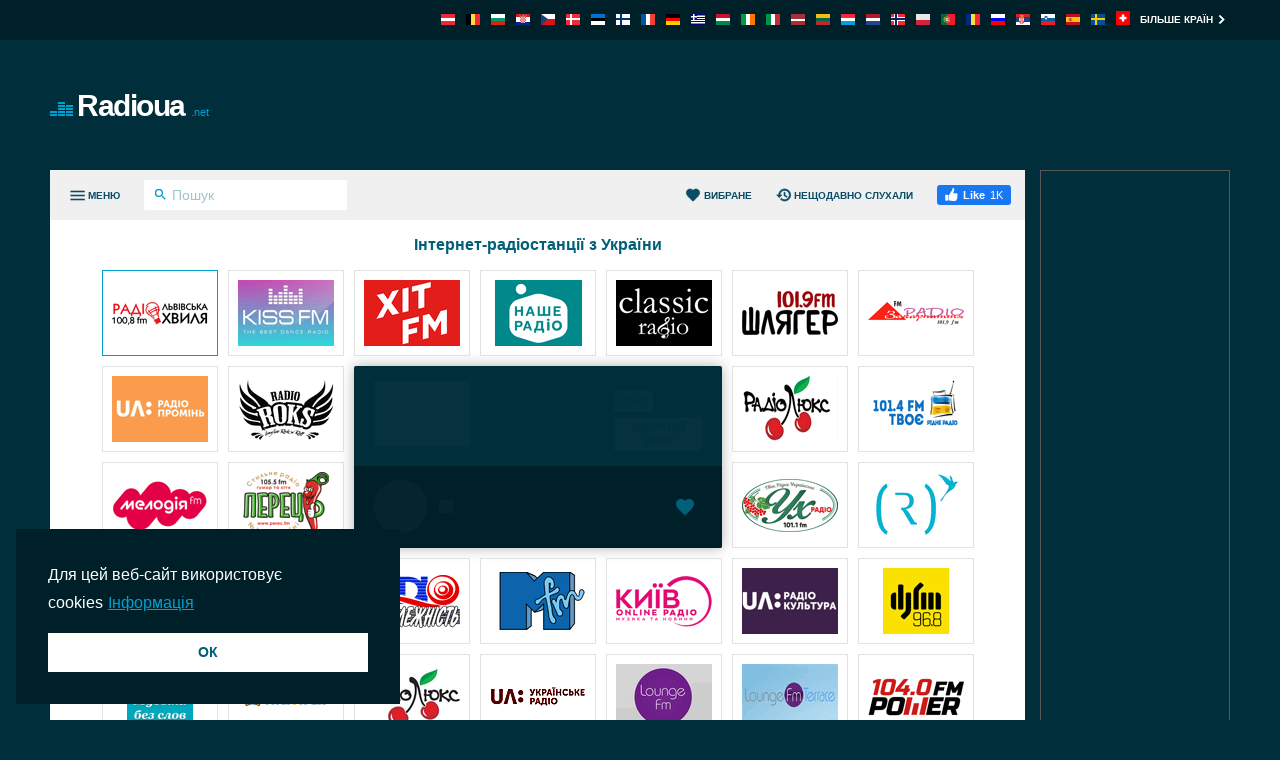

--- FILE ---
content_type: text/html; charset=utf-8
request_url: https://radioua.net/x/
body_size: 11012
content:
<!DOCTYPE html><html lang="uk-UA"><head prefix="og: http://ogp.me/ns#"><meta charset="UTF-8"><title>Українська станція X Radio UA онлайн | Radioua.net</title><meta name="apple-itunes-app" content="app-id=1580380445"><meta name="application-name" content="Radioua.net"><meta name="description" content="Слухайте X Radio на radioua.net. Найкращі радіостанції з Україна на одній сторінці."><meta name="theme-color" content="#002029"><meta name="viewport" content="width=device-width, initial-scale=1"><meta property="fb:app_id" content="3436125753133686"><meta property="og:locale" content="uk_UA"><meta property="og:url" content="https://radioua.net/x/"><meta property="og:title" content="Українська станція X Radio UA онлайн"><meta property="og:site_name" content="Radioua.net"><meta property="og:description" content="Слухайте X Radio на radioua.net. Найкращі радіостанції з Україна на одній сторінці."><meta property="og:image" content="https://cdn.instant.audio/images/brand/logo_1200x630.png"><meta property="og:type" content="website"><link rel="apple-touch-icon" href="https://cdn.instant.audio/images/brand/icon_192x192.png"><link rel="canonical" href="https://radioua.net/x/"><link rel="dns-prefetch" href="//api.instant.audio"><link rel="dns-prefetch" href="//cdn.instant.audio"><link rel="dns-prefetch" href="//cdnjs.cloudflare.com"><link rel="dns-prefetch" href="//pagead2.googlesyndication.com"><link rel="dns-prefetch" href="//www.google-analytics.com"><link rel="dns-prefetch" href="//www.googletagmanager.com"><link rel="manifest" href="https://radioua.net/manifest.json"><link rel="mask-icon" href="https://cdn.instant.audio/mask-icon.svg" color="#002e3b"><link rel="preconnect" href="//pagead2.googlesyndication.com"><link rel="preconnect" href="//www.google-analytics.com"><link rel="preconnect" href="//www.googletagmanager.com"><link rel="prefetch" href="https://cdnjs.cloudflare.com/ajax/libs/dashjs/5.0.3/legacy/umd/dash.mediaplayer.min.js" as="script" type="application/javascript" crossorigin="anonymous"><link rel="prefetch" href="https://cdnjs.cloudflare.com/ajax/libs/hls.js/1.6.13/hls.min.js" as="script" type="application/javascript" crossorigin="anonymous"><link rel="preload" href="https://cdn.instant.audio/css/main-5.0.17.min.css" as="style" type="text/css"><link rel="preload" href="https://api.instant.audio/data/streams/140/x" as="fetch" type="application/json" crossorigin="anonymous"><link rel="preload" href="https://cdn.instant.audio/js/main-5.0.17.min.js" as="script" type="application/javascript" crossorigin="anonymous"><link rel="icon" href="https://cdn.instant.audio/favicon.ico"><link rel="icon" href="https://cdn.instant.audio/favicon.svg" type="image/svg+xml"><link rel="stylesheet" href="https://cdn.instant.audio/css/main-5.0.17.min.css"><script>window.ga=window.ga||function(){(ga.q=ga.q||[]).push(arguments)};ga.l=+new Date;ga("create","UA-43921502-1","auto");ga("set",{anonymize_ip:!0,cookie_domain:"radioua.net"});ga("send","pageview");setTimeout(function(){ga("send","event","Read","60 seconds")},6E4);                    window.dataLayer=window.dataLayer||[];                    function gtag(){dataLayer.push(arguments)}                    gtag("js",new Date);                    gtag("config","G-0M8S7FSMVJ",{"cookie_domain":"radioua.net"});window.SM2_DEFER=!0;var webradioConfig={countryCode:"UA",debugMode:0,domainID:140,languageCode:"uk",slugDomain:"radioua-net",slugFavorites:"vibrane",urlApi:"https://api.instant.audio/",urlStatic:"https://cdn.instant.audio/",algolia:[{"applicationId":"3ZTZWUB3YF","apiKey":"69c38d1d7696f10303d883840d265170"}],dashJs:{version:"5.0.3"},hlsJs:{version:"1.6.13"},txt:{error:"Помилка",live:"Прямий ефір",loading:"Завантаження",mute:"Увімкнути або вимкнути звук",no_audio:"Аудіо відсутнє більше місяця. Ми перевіряємо щотижня",play:"Програвати",popup:"Слухати тут",search_for:"Результати пошуку за запитом %s",search_none:"Немає результатів для %s",start:"Почати",stop:"Зупинити",volume:"Гучність"}};</script><script src="https://connect.facebook.net/uk_UA/sdk.js#xfbml=1&version=v22.0&appId=3436125753133686" crossorigin="anonymous" async></script>                <script src="https://pagead2.googlesyndication.com/pagead/js/adsbygoogle.js?client=ca-pub-6771940464972938" crossorigin="anonymous" async></script><script src="https://www.google-analytics.com/analytics.js?id=UA-43921502-1" async></script><script src="https://www.googletagmanager.com/gtag/js?id=G-0M8S7FSMVJ" async></script><script src="https://cdnjs.cloudflare.com/ajax/libs/algoliasearch/5.37.0/lite/builds/browser.umd.min.js" crossorigin="anonymous" defer></script><script src="https://cdnjs.cloudflare.com/ajax/libs/bowser/1.9.4/bowser.min.js" crossorigin="anonymous" defer></script><script src="https://cdnjs.cloudflare.com/ajax/libs/hogan.js/3.0.2/hogan.min.js" crossorigin="anonymous" defer></script><script src="https://cdnjs.cloudflare.com/polyfill/v3/polyfill.min.js?features=Array.prototype.find%2CArray.prototype.findIndex%2CArray.prototype.forEach%2CArray.prototype.reduce%2CElement.prototype.closest%2CElement.prototype.remove%2Cfetch%2CObject.assign%2CObject.entries" crossorigin="anonymous" defer></script><script src="https://cdn.instant.audio/js/main-5.0.17.min.js" crossorigin="anonymous" defer></script></head><body class="ltr">    <div id="wrapper">
        <header id="header">
            <div class="top-header"><div class="container"><a class="country-opener" href="https://radioua.net/" title="Україна"><img src="https://cdn.instant.audio/images/countries/ukraine_14x11.png" alt="Україна" height="11" importance="low" width="14"><svg class="icon" viewBox="0 0 24 24"><use xlink:href="#keyboard_arrow_down"></use></svg></a><div class="nav-holder"><ul class="country-list"><li><a href="https://radios.co.at/" title="Österreich"><img src="https://cdn.instant.audio/images/countries/austria_14x11.png" alt="Österreich" height="11" importance="low" width="14"></a></li><li><a href="https://radiosonline.be/" title="België"><img src="https://cdn.instant.audio/images/countries/belgium_14x11.png" alt="België" height="11" importance="low" width="14"></a></li><li><a href="https://bg-radio.org/" title="България"><img src="https://cdn.instant.audio/images/countries/bulgaria_14x11.png" alt="България" height="11" importance="low" width="14"></a></li><li><a href="https://radios.hr/" title="Hrvatska"><img src="https://cdn.instant.audio/images/countries/croatia_14x11.png" alt="Hrvatska" height="11" importance="low" width="14"></a></li><li><a href="https://ceskaradiaonline.cz/" title="Česká republika"><img src="https://cdn.instant.audio/images/countries/czech-republic_14x11.png" alt="Česká republika" height="11" importance="low" width="14"></a></li><li><a href="https://radio.co.dk/" title="Danmark"><img src="https://cdn.instant.audio/images/countries/denmark_14x11.png" alt="Danmark" height="11" importance="low" width="14"></a></li><li><a href="https://raadiod.com/" title="Eesti"><img src="https://cdn.instant.audio/images/countries/estonia_14x11.png" alt="Eesti" height="11" importance="low" width="14"></a></li><li><a href="https://nettiradiot.org/" title="Suomi"><img src="https://cdn.instant.audio/images/countries/finland_14x11.png" alt="Suomi" height="11" importance="low" width="14"></a></li><li><a href="https://ecouterradioenligne.com/" title="France"><img src="https://cdn.instant.audio/images/countries/france_14x11.png" alt="France" height="11" importance="low" width="14"></a></li><li><a href="https://radiolisten.de/" title="Deutschland"><img src="https://cdn.instant.audio/images/countries/germany_14x11.png" alt="Deutschland" height="11" importance="low" width="14"></a></li><li><a href="https://radiofona.com.gr/" title="Hellas"><img src="https://cdn.instant.audio/images/countries/greece_14x11.png" alt="Hellas" height="11" importance="low" width="14"></a></li><li><a href="https://radiohallgatas.hu/" title="Magyarország"><img src="https://cdn.instant.audio/images/countries/hungary_14x11.png" alt="Magyarország" height="11" importance="low" width="14"></a></li><li><a href="https://ieradio.org/" title="Ireland"><img src="https://cdn.instant.audio/images/countries/ireland_14x11.png" alt="Ireland" height="11" importance="low" width="14"></a></li><li><a href="https://ascoltareradio.com/" title="Italia"><img src="https://cdn.instant.audio/images/countries/italy_14x11.png" alt="Italia" height="11" importance="low" width="14"></a></li><li><a href="https://latvijasradio.com/" title="Latvija"><img src="https://cdn.instant.audio/images/countries/latvia_14x11.png" alt="Latvija" height="11" importance="low" width="14"></a></li><li><a href="https://radijas.org/" title="Lietuva"><img src="https://cdn.instant.audio/images/countries/lithuania_14x11.png" alt="Lietuva" height="11" importance="low" width="14"></a></li><li><a href="https://radios.lu/" title="Lëtzebuerg"><img src="https://cdn.instant.audio/images/countries/luxembourg_14x11.png" alt="Lëtzebuerg" height="11" importance="low" width="14"></a></li><li><a href="https://nederlandseradio.nl/" title="Nederland"><img src="https://cdn.instant.audio/images/countries/netherlands_14x11.png" alt="Nederland" height="11" importance="low" width="14"></a></li><li><a href="https://nettradionorge.com/" title="Norge"><img src="https://cdn.instant.audio/images/countries/norway_14x11.png" alt="Norge" height="11" importance="low" width="14"></a></li><li><a href="https://onlineradio.pl/" title="Polska"><img src="https://cdn.instant.audio/images/countries/poland_14x11.png" alt="Polska" height="11" importance="low" width="14"></a></li><li><a href="https://radioonline.com.pt/" title="Portugal"><img src="https://cdn.instant.audio/images/countries/portugal_14x11.png" alt="Portugal" height="11" importance="low" width="14"></a></li><li><a href="https://radio.org.ro/" title="România"><img src="https://cdn.instant.audio/images/countries/romania_14x11.png" alt="România" height="11" importance="low" width="14"></a></li><li><a href="https://radio.pp.ru/" title="Россия"><img src="https://cdn.instant.audio/images/countries/russia_14x11.png" alt="Россия" height="11" importance="low" width="14"></a></li><li><a href="https://radiostanice.rs/" title="Srbija"><img src="https://cdn.instant.audio/images/countries/serbia_14x11.png" alt="Srbija" height="11" importance="low" width="14"></a></li><li><a href="https://siradio.si/" title="Slovenija"><img src="https://cdn.instant.audio/images/countries/slovenia_14x11.png" alt="Slovenija" height="11" importance="low" width="14"></a></li><li><a href="https://emisora.org.es/" title="España"><img src="https://cdn.instant.audio/images/countries/spain_14x11.png" alt="España" height="11" importance="low" width="14"></a></li><li><a href="https://radio.org.se/" title="Sverige"><img src="https://cdn.instant.audio/images/countries/sweden_14x11.png" alt="Sverige" height="11" importance="low" width="14"></a></li><li><a href="https://radiosonline.ch/" title="Schweiz"><img src="https://cdn.instant.audio/images/countries/switzerland_14x11.png" alt="Schweiz" height="11" importance="low" width="14"></a></li></ul><a class="more" href="https://instant.audio/" title="Більше країн">Більше країн<span class="icon-right"><svg class="icon" viewBox="0 0 24 24"><use xlink:href="#keyboard_arrow_right"></use></svg></span><span class="icon-left"><svg class="icon" viewBox="0 0 24 24"><use xlink:href="#keyboard_arrow_left"></use></svg></span></a></div></div></div>            <div class="container">
                <div class="logo"><a href="https://radioua.net/"><img class="ico" src="https://cdn.instant.audio/images/equalizer.gif" alt="Radioua.net" height="14" width="23">Radioua<span>.net</span></a></div><div class="add-box-top"><ins class="adsbygoogle" data-ad-client="ca-pub-6771940464972938" data-ad-slot="9348738617"></ins><script>(adsbygoogle=window.adsbygoogle||[]).push({});</script></div>            </div>
        </header>
        <main id="main">
            <div class="container">
                <section id="content">
                    <div class="content-holder">
                        <div class="head"><div><a class="menu-opener" href="#" aria-label="Меню"><span class="menu-title">Меню</span><span class="icon-menu icon-menu--open"><svg class="icon" viewBox="0 0 24 24"><use xlink:href="#menu"></use></svg></span><span class="icon-menu icon-menu--close"><svg class="icon" viewBox="0 0 24 24"><use xlink:href="#close"></use></svg></span></a><form class="search-form" action="#"><div class="input-holder"><button type="submit" aria-label="Пошук" name="Пошук"><svg class="icon" viewBox="0 0 24 24"><use xlink:href="#search"></use></svg></button><input type="search" id="search-input-head" aria-label="Пошук" autocomplete="on" placeholder="Пошук" required spellcheck="false"></div></form></div><div><a class="favorites-menu-link" href="https://radioua.net/vibrane/">                <svg class="icon" viewBox="0 0 24 24"><use xlink:href="#favorite"></use></svg> Вибране</a><a class="favorites-menu-link" href="https://radioua.net/nesodavno-sluhali/">                <svg class="icon" viewBox="0 0 24 24"><use xlink:href="#history"></use></svg> Нещодавно слухали</a><div class="facebook-like">                <div id="fb-root"></div>                <div class="social-btn fb-like" data-href="https://radioua.net/x/" data-layout="button_count" data-width="150"></div>            </div></div></div><span class="overlay"></span><div class="menu-area custom-scrollbar"><form class="search-form" action="#"><div class="input-holder"><button type="submit" aria-label="Пошук" name="Пошук"><svg class="icon" viewBox="0 0 24 24"><use xlink:href="#search"></use></svg></button><input type="search" id="search-input-menu" aria-label="Пошук" autocomplete="on" placeholder="Шукати будь-яку радіостанцію" required spellcheck="false"></div></form><div class="box active"><strong class="title"><a class="opener" href="#">Жанри<span class="icon-add"><svg class="icon" viewBox="0 0 24 24"><use xlink:href="#add"></use></svg></span><span class="icon-remove"><svg class="icon" viewBox="0 0 24 24"><use xlink:href="#remove"></use></svg></span></a></strong><a class="more" href="https://radioua.net/zanri/">Всі жанри<svg class="icon" viewBox="0 0 24 24"><use xlink:href="#keyboard_arrow_right"></use></svg></a><div class="slide"><ul class="menu-list"><li><a href="https://radioua.net/zanr/elektronika/">Електроніка</a></li><li><a href="https://radioua.net/zanr/top-40/">Топ 40</a></li><li><a href="https://radioua.net/zanr/rok/">Рок</a></li><li><a href="https://radioua.net/zanr/svitova-muzika/">Світова музика</a></li><li><a href="https://radioua.net/zanr/sucasna-muzika/">Сучасна музика</a></li><li><a href="https://radioua.net/zanr/tematicne/">Тематичне</a></li><li><a href="https://radioua.net/zanr/novini/">Новини</a></li><li><a href="https://radioua.net/zanr/evropejs-ka/">Європейська</a></li><li><a href="https://radioua.net/zanr/dzaz/">Джаз</a></li><li><a href="https://radioua.net/zanr/stari-hiti/">Старі хіти</a></li></ul></div></div><div class="box active"><strong class="title"><a class="opener" href="#">Радіостанції</a></strong><div class="slide"><ul class="menu-list" id="dynamic-radio-stations"><li><a href="https://radioua.net/best-fm/">Best FM</a></li><li><a href="https://radioua.net/classic-radio/">Classic Radio</a></li><li><a href="https://radioua.net/dj-fm/">DJFM</a></li><li><a href="https://radioua.net/halychyna-fm/">FM Галичина</a></li><li><a href="https://radioua.net/fresh-fm-ukraine/">Fresh FM</a></li><li><a href="https://radioua.net/roks-hard-n-heavy/">Hard'n'Heavy від Radio ROKS</a></li><li><a href="https://radioua.net/kiss-fm/">KISS FM</a></li><li><a href="https://radioua.net/loungefm/">Lounge FM</a></li><li><a href="https://radioua.net/lounge-fm-acoustic/">Lounge FM Acoustic</a></li><li><a href="https://radioua.net/lounge-fm-terrace/">Lounge FM Terrace</a></li><li><a href="https://radioua.net/mfm/">MFM Station</a></li><li><a href="https://radioua.net/nostalgie/">Nostalgie</a></li><li><a href="https://radioua.net/power-fm/">Power FM</a></li><li><a href="https://radioua.net/roks/">Radio ROKS</a></li><li><a href="https://radioua.net/avto/">Авторадіо</a></li><li><a href="https://radioua.net/vezha/">Вежа</a></li><li><a href="https://radioua.net/zakarpattya-fm/">Закарпаття ФМ</a></li><li><a href="https://radioua.net/kalush-fm/">Калуш FM</a></li><li><a href="https://radioua.net/lux-fm/">Люкс ФМ</a></li><li><a href="https://radioua.net/lux-lviv/">Люкс ФМ</a></li><li><a href="https://radioua.net/24/">Максимум</a></li><li><a href="https://radioua.net/nashe/">Наше радіо</a></li><li><a href="https://radioua.net/ur-1/">Перший канал</a></li><li><a href="https://radioua.net/relax/">Радио Relax</a></li><li><a href="https://radioua.net/relax-instrumental/">Радио Relax — Музыка без слов</a></li><li><a href="https://radioua.net/c4/">Радіо C4</a></li><li><a href="https://radioua.net/kyiv-fm/">Радіо Київ</a></li><li><a href="https://radioua.net/kultura/">Радіо Культура</a></li><li><a href="https://radioua.net/lviv-wave/">Радіо Львівська хвиля</a></li><li><a href="https://radioua.net/maria/">Радіо Марія</a></li><li><a href="https://radioua.net/melodia/">Радіо Мелодія</a></li><li><a href="https://radioua.net/nezalezhnist/">Радіо Незалежність</a></li><li><a href="https://radioua.net/ur-2-promin/">Радіо Промінь</a></li><li><a href="https://radioua.net/syaivo/">Радіо Сяйво</a></li><li><a href="https://radioua.net/trek/">Радіо Трек</a></li><li><a href="https://radioua.net/ec/">Радіо ЄС</a></li><li><a href="https://radioua.net/svitle/">Світле радіо</a></li><li><a href="https://radioua.net/stilnoe-perec-fm/">Стильне радіо</a></li><li><a href="https://radioua.net/tvoe/">Твоє радіо</a></li><li><a href="https://radioua.net/uh/">УХ-радіо</a></li><li><a href="https://radioua.net/hit-fm/">Хіт FM</a></li><li><a href="https://radioua.net/slager-fm/">Шлягер FM</a></li><li><a href="https://radioua.net/informant/">Інформатор ФМ</a></li></ul></div></div></div><div id="search-results"></div>                        <div class="twocolumns" id="content-area" itemscope itemtype="https://schema.org/RadioStation">
                            <div class="content-col">
                                <div id="radio" data-station-id="57759" data-station-name="x"><meta itemprop="url" content="https://radioua.net/x/"><div id="radio-track"><div class="left-box"><div class="img-box"><img id="radio-logo" src="https://cdn.instant.audio/images/logos/radioua-net/x.png" alt="X Radio" height="66" importance="high" width="96" itemprop="image"></div><div class="text-box"><h1 class="title" id="radio-title" itemprop="name">X Radio</h1><h2 class="signal" id="radio-signal">Stream</h2></div></div><div class="btn-holder"><a class="btn" id="radio-link" href="https://xradio.live/" rel="nofollow noopener" target="_blank">Сайт</a><a class="btn" id="radio-no-audio" href="https://radioua.net/dopomoga/" rel="nofollow noopener" target="_blank">Відсутній звук?</a></div></div><div class="radio-player"><div class="loading" id="radio-controls"><span class="btn-play"></span><span class="ico-load"></span><span class="rangeslider"></span></div><button type="button" class="favorite-button" aria-label="Додати до вибраного / Вилучити із вибраного" title="Додати до вибраного / Вилучити із вибраного" data-favorite-button disabled>                <span class="favorite-button__icon"><svg class="icon" viewBox="0 0 24 24"><use xlink:href="#favorite"></use></svg>                </span></button><div data-radio-feedback class="radio-feedback"><p class="radio-feedback__message">Слухайте радіо, виберіть улюблені станції та знайдіть їх тут. Почніть прямо на <a href="https://radioua.net/">домашня сторінка</a>!</p></div><ul id="votes" itemprop="aggregateRating" itemscope itemtype="https://schema.org/AggregateRating"> <meta itemprop="ratingCount" content="5"><meta itemprop="ratingValue" content="5"><li><a class="vote" href="#" title="Вподобати"><svg class="icon" viewBox="0 0 24 24"><use xlink:href="#thumb_up"></use></svg> Вподобати (<span data-vote="1">5</span>)</a></li><li><a class="vote" href="#" title="Не подобається"><svg class="icon" viewBox="0 0 24 24"><use xlink:href="#thumb_down"></use></svg> (<span data-vote="0">0</span>)</a></li></ul></div><div data-playlist class="playlist">                <div data-playlist-current-song class="playlist__item playlist__item--current" title="S.O.L.I.D/Bno - Sombras Dancam (Extended Mix)"><img class="playlist__img" src="https://cdn.instant.audio/images/logos/radioua-net/x.png" alt="S.O.L.I.D/Bno - Sombras Dancam (Extended Mix)" height="42" importance="low" width="42"><p class="playlist__metadata"><span class="playlist__song-name">Sombras Dancam (Extended Mix)</span><span class="playlist__artist-name">S.O.L.I.D/Bno</span></p><span class="playlist__time">Прямий ефір</span></div><ul data-playlist-previous-songs class="playlist__previous-songs custom-scrollbar">            <li class="playlist__item" title="The Weeknd/Playboi Carti - Timeless (Cody Schneida Remix)">                <img class="playlist__img" src="https://cdn.instant.audio/images/logos/radioua-net/x.png" alt="The Weeknd/Playboi Carti - Timeless (Cody Schneida Remix)" height="42" importance="low" width="42">                <p class="playlist__metadata">                    <span class="playlist__song-name">Timeless (Cody Schneida Remix)</span>                    <span class="playlist__artist-name">The Weeknd/Playboi Carti</span>                </p>                <time class="playlist__time"></time>            </li>            <li class="playlist__item" title="Geonozis/Biliak - Ніч">                <img class="playlist__img" src="https://cdn.instant.audio/images/logos/radioua-net/x.png" alt="Geonozis/Biliak - Ніч" height="42" importance="low" width="42">                <p class="playlist__metadata">                    <span class="playlist__song-name">Ніч</span>                    <span class="playlist__artist-name">Geonozis/Biliak</span>                </p>                <time class="playlist__time"></time>            </li>            <li class="playlist__item" title="Rafael Cerato/Laherte - Proximity Feat. Jonatan Backelie (Moonwalk Remix) (X Radio Edit)">                <img class="playlist__img" src="https://cdn.instant.audio/images/logos/radioua-net/x.png" alt="Rafael Cerato/Laherte - Proximity Feat. Jonatan Backelie (Moonwalk Remix) (X Radio Edit)" height="42" importance="low" width="42">                <p class="playlist__metadata">                    <span class="playlist__song-name">Proximity Feat. Jonatan Backelie (Moonwalk Remix) (X Radio Edit)</span>                    <span class="playlist__artist-name">Rafael Cerato/Laherte</span>                </p>                <time class="playlist__time"></time>            </li>            <li class="playlist__item" title="Korolova/Joa - My Mind">                <img class="playlist__img" src="https://cdn.instant.audio/images/logos/radioua-net/x.png" alt="Korolova/Joa - My Mind" height="42" importance="low" width="42">                <p class="playlist__metadata">                    <span class="playlist__song-name">My Mind</span>                    <span class="playlist__artist-name">Korolova/Joa</span>                </p>                <time class="playlist__time"></time>            </li>            <li class="playlist__item" title="Trippleb/Xenia Torino - Lose Control (Radio Version)">                <img class="playlist__img" src="https://cdn.instant.audio/images/logos/radioua-net/x.png" alt="Trippleb/Xenia Torino - Lose Control (Radio Version)" height="42" importance="low" width="42">                <p class="playlist__metadata">                    <span class="playlist__song-name">Lose Control (Radio Version)</span>                    <span class="playlist__artist-name">Trippleb/Xenia Torino</span>                </p>                <time class="playlist__time"></time>            </li>            <li class="playlist__item" title="Monolink - In My Place (Maxi Meraki Remix)">                <img class="playlist__img" src="https://cdn.instant.audio/images/logos/radioua-net/x.png" alt="Monolink - In My Place (Maxi Meraki Remix)" height="42" importance="low" width="42">                <p class="playlist__metadata">                    <span class="playlist__song-name">In My Place (Maxi Meraki Remix)</span>                    <span class="playlist__artist-name">Monolink</span>                </p>                <time class="playlist__time"></time>            </li>            <li class="playlist__item" title="Phill Loud - I Wish You">                <img class="playlist__img" src="https://coverart.instant.audio/images/releases/95/9b1153bfdf91d6de294fac64a9c8cb39396ac6.jpg" alt="Phill Loud - I Wish You" height="42" importance="low" width="42">                <p class="playlist__metadata">                    <span class="playlist__song-name">I Wish You</span>                    <span class="playlist__artist-name">Phill Loud</span>                </p>                <time class="playlist__time"></time>            </li>            <li class="playlist__item" title="Anyma/Spiritx - She From Japan">                <img class="playlist__img" src="https://cdn.instant.audio/images/logos/radioua-net/x.png" alt="Anyma/Spiritx - She From Japan" height="42" importance="low" width="42">                <p class="playlist__metadata">                    <span class="playlist__song-name">She From Japan</span>                    <span class="playlist__artist-name">Anyma/Spiritx</span>                </p>                <time class="playlist__time"></time>            </li>            <li class="playlist__item" title="Anndi - Fantome (Extended Mix)">                <img class="playlist__img" src="https://cdn.instant.audio/images/logos/radioua-net/x.png" alt="Anndi - Fantome (Extended Mix)" height="42" importance="low" width="42">                <p class="playlist__metadata">                    <span class="playlist__song-name">Fantome (Extended Mix)</span>                    <span class="playlist__artist-name">Anndi</span>                </p>                <time class="playlist__time"></time>            </li></ul></div></div>                                <div class="text-holder">
                                                                        <h2>Профіль</h2>
                                    <p itemprop="description">X Radio UA – це українська хвиля найкращої танцювальної музики, що була створена після початку повномасштабного вторгнення. Тут лунають треки найкращих музикантів з усіх куточків світу, що піднімуть настрій і налаштують на боротьбу.</p>
                                    <div class="open-close">
                                        <div class="slide js-slide-hidden">
                                            <div class="info-col"><div class="box"><h3 class="title">Плейлист</h3>            <ul class="list">                <li>                    Matt Nash - Hope</li><li>Bonzana - Kenya (Afro House 2024)</li><li>Tiësto & MOGUAI - Explode</li><li>FAHOT (ТНМК) - Honor (2024)</li><li>Tapolsky - Де сходить сонце?                </li>            </ul></div></div><div class="address-box"><h3 class="title">Контакти</h3><address itemprop="address">Україна</address><ul class="contact-list"><li>Сайт: <a href="https://xradio.live/" rel="nofollow noopener" target="_blank">xradio.live</a></li><li>Електронна адреса: <a href="mailto:rus_novikov@me.com" target="_blank"> rus_novikov@me.com</a></li><li>Facebook: <a href="https://www.facebook.com/xradioua/" rel="nofollow noopener" target="_blank">www.facebook.com/xradioua/</a></li></ul></div>                                        </div>
                                        <a class="opener btn" href="#">
                                            <span class="s-more">
                                                Показати більше                                                <svg class="icon" viewBox="0 0 24 24"><use xlink:href="#keyboard_arrow_down"></use></svg>                                            </span>
                                            <span class="s-less">
                                                Показати менше                                                <svg class="icon" viewBox="0 0 24 24"><use xlink:href="#keyboard_arrow_up"></use></svg>                                            </span>
                                        </a>
                                    </div>
                                </div>
                                <div class="img-holder">
                                    <h4>Всі коментарі</h4>
                                    <div class="fb-comments" data-href="https://radioua.net/x/" data-lazy="true"
                                         data-numposts="20" data-order-by="reverse_time" data-width="100%"></div>
                                </div>
                            </div>
                            <aside id="sidebar"><h4>Пов’язані станції</h4><ul class="list"><li><a href="https://radioua.net/classic-radio/"><div class="img-box"><img src="https://cdn.instant.audio/images/logos/radioua-net/classic-radio.png" alt="Classic Radio" height="45" importance="low" width="66"></div><div class="text-box"><h3 class="title">Classic Radio</h3><span class="signal">92.4 FM</span></div></a></li><li><a href="https://radioua.net/c4/"><div class="img-box"><img src="https://cdn.instant.audio/images/logos/radioua-net/c4.png" alt="Радіо C4" height="45" importance="low" width="66"></div><div class="text-box"><h3 class="title">Радіо C4</h3><span class="signal">106.6 FM</span></div></a></li><li><a href="https://radioua.net/lounge-fm-acoustic/"><div class="img-box"><img src="https://cdn.instant.audio/images/logos/radioua-net/lounge-fm-acoustic.png" alt="Lounge FM Acoustic" height="45" importance="low" width="66"></div><div class="text-box"><h3 class="title">Lounge FM Acoustic</h3><span class="signal">Stream</span></div></a></li><li><a href="https://radioua.net/uh/"><div class="img-box"><img src="https://cdn.instant.audio/images/logos/radioua-net/uh.png" alt="УХ-радіо" height="45" importance="low" width="66"></div><div class="text-box"><h3 class="title">УХ-радіо</h3><span class="signal">101.1 FM</span></div></a></li><li><a href="https://radioua.net/roks-hard-n-heavy/"><div class="img-box"><img src="https://cdn.instant.audio/images/logos/radioua-net/roks-hard-n-heavy.png" alt="Hard'n'Heavy від Radio ROKS" height="45" importance="low" width="66"></div><div class="text-box"><h3 class="title">Hard'n'Heavy від Radio ROKS</h3><span class="signal">Stream</span></div></a></li><li><a href="https://radioua.net/ur-1/"><div class="img-box"><img src="https://cdn.instant.audio/images/logos/radioua-net/ur-1.png" alt="Перший канал" height="45" importance="low" width="66"></div><div class="text-box"><h3 class="title">Перший канал</h3><span class="signal">68.5 FM</span></div></a></li><li><a href="https://radioua.net/nostalgie/"><div class="img-box"><img src="https://cdn.instant.audio/images/logos/radioua-net/nostalgie.png" alt="Nostalgie" height="45" importance="low" width="66"></div><div class="text-box"><h3 class="title">Nostalgie</h3><span class="signal">99.0 FM</span></div></a></li><li><a href="https://radioua.net/relax-instrumental/"><div class="img-box"><img src="https://cdn.instant.audio/images/logos/radioua-net/relax-instrumental.png" alt="Радио Relax — Музыка без слов" height="45" importance="low" width="66"></div><div class="text-box"><h3 class="title">Радио Relax — Музыка без слов</h3><span class="signal">Stream</span></div></a></li><li><a href="https://radioua.net/ur-2-promin/"><div class="img-box"><img src="https://cdn.instant.audio/images/logos/radioua-net/ur-2-promin.png" alt="Радіо Промінь" height="45" importance="low" width="66"></div><div class="text-box"><h3 class="title">Радіо Промінь</h3><span class="signal">97.2 FM</span></div></a></li><li><a href="https://radioua.net/mfm/"><div class="img-box"><img src="https://cdn.instant.audio/images/logos/radioua-net/mfm.png" alt="MFM Station" height="45" importance="low" width="66"></div><div class="text-box"><h3 class="title">MFM Station</h3><span class="signal">91.2 FM</span></div></a></li></ul></aside>                        </div>
                    </div>
                    <div class="add-box-bottom-station"><ins class="adsbygoogle" data-ad-client="ca-pub-6771940464972938" data-ad-slot="6175780363" data-ad-format="auto"  data-full-width-responsive="true"></ins><script>(adsbygoogle=window.adsbygoogle||[]).push({});</script></div>                </section>
                <div class="add-box-side"><ins class="adsbygoogle" data-ad-client="ca-pub-6771940464972938" data-ad-slot="3142422911"></ins><script>(adsbygoogle=window.adsbygoogle||[]).push({});</script></div>            </div>
        </main>
        <footer class="footer">                <section class="footer__section">                    <nav class="footer__nav">                        <div class="footer__col">                            <img class="footer__logo" src="https://cdn.instant.audio/images/brand/logo_250x74.png" alt="InstantAudio" height="37" width="125">                            <p class="footer__body">Усі провідні українські радіостанції. Клацніть на іконку радіо та слухайте вдома або на роботі. Просто у використанні та 100% безкоштовно.</p>                            <p class="footer__acr">                                <a href="https://www.acrcloud.com/" rel="noopener sponsored" target="_blank">                                    Radio Monitoring by                                     <img src="https://cdn.instant.audio/images/partners/acrcloud_160x24.png" alt="ACRCloud" height="12" width="80">                                </a>                            </p>                        </div>                    <div class="footer__col">                        <h2 class="footer__title">                            Вгору 5 Радіостанції                        </h2>                        <ol><li><a href="https://radioua.net/lviv-wave/">Радіо Львівська хвиля</a></li><li><a href="https://radioua.net/kiss-fm/">KISS FM</a></li><li><a href="https://radioua.net/hit-fm/">Хіт FM</a></li><li><a href="https://radioua.net/nashe/">Наше радіо</a></li><li><a href="https://radioua.net/classic-radio/">Classic Radio</a></li>                    </ol>                </div>                    <div class="footer__col">                        <h2 class="footer__title">                            Вгору 5 Жанри                        </h2>                        <ol><li><a href="https://radioua.net/zanr/elektronika/">Електроніка</a></li><li><a href="https://radioua.net/zanr/top-40/">Топ 40</a></li><li><a href="https://radioua.net/zanr/rok/">Рок</a></li><li><a href="https://radioua.net/zanr/svitova-muzika/">Світова музика</a></li><li><a href="https://radioua.net/zanr/sucasna-muzika/">Сучасна музика</a></li>                    </ol>                </div>                        <div class="footer__col">                            <h2 class="footer__title">Про</h2>                            <ul>                                <li>                <ul class="footer__social"><li><a class="icon-android" href="https://play.google.com/store/apps/details?id=audio.instant.radio" rel="nofollow noopener" target="_blank" title="InstantRadio on Google Play Store"><svg class="icon" viewBox="0 0 24 24"><use xlink:href="#android"></use></svg></a></li><li><a class="icon-apple" href="https://apps.apple.com/app/id1580380445" rel="nofollow noopener" target="_blank" title="InstantRadio on Apple App Store"><svg class="icon" viewBox="0 0 24 24"><use xlink:href="#apple"></use></svg></a></li>                </ul>            </li>                                <li><a href="https://radioua.net/dodajte-svoe-radio/" rel="nofollow">Додайте своє радіо</a></li><li><a href="https://radioua.net/dopomoga/" rel="nofollow">Допомога</a></li><li><a href="mailto:info@radioua.net">Зв’язатися з нами</a></li>                            </ul>                        </div>                    </nav>                </section>                <section class="footer__section">                    <small>                        © 2025 InstantAudio. Всі права захищені.                         ・ <a href="https://radioua.net/dmca/" rel="nofollow">DMCA</a> ・ <a href="https://radioua.net/politika-konfidencijnosti/" rel="nofollow">Політика конфіденційності</a>                    </small>                </section>            </footer>    </div>
    <div class="cookie-consent" aria-describedby="cookieconsent:desc"><p class="cookie-consent__message" id="cookieconsent:desc"><span class="cookie-consent__message-text">Для цей веб-сайт використовує cookies</span><a class="cookie-consent__policy" href="https://radioua.net/politika-konfidencijnosti/" rel="noopener noreferrer nofollow" target="_blank">Інформація</a></p><a class="cookie-consent__button" aria-label="dismiss cookie message" role="button" tabindex="0">ОК</a></div><svg width="0" height="0" class="hidden"><symbol xmlns="http://www.w3.org/2000/svg" viewBox="0 0 24 24" id="x"><path d="M2.36719,3l7.0957,10.14063l-6.72266,7.85938h2.64063l5.26367,-6.16992l4.31641,6.16992h6.91016l-7.42187,-10.625l6.29102,-7.375h-2.59961l-4.86914,5.6875l-3.97266,-5.6875zM6.20703,5h2.04883l9.77734,14h-2.03125z"></path></symbol><symbol xmlns="http://www.w3.org/2000/svg" viewBox="0 0 24 24" id="keyboard_arrow_down"><path d="M7.41 8.59L12 13.17l4.59-4.58L18 10l-6 6-6-6 1.41-1.41z"></path></symbol><symbol xmlns="http://www.w3.org/2000/svg" viewBox="0 0 24 24" id="keyboard_arrow_left"><path d="M15.41 16.59L10.83 12l4.58-4.59L14 6l-6 6 6 6 1.41-1.41z"></path></symbol><symbol xmlns="http://www.w3.org/2000/svg" viewBox="0 0 24 24" id="keyboard_arrow_right"><path d="M8.59 16.59L13.17 12 8.59 7.41 10 6l6 6-6 6-1.41-1.41z"></path></symbol><symbol xmlns="http://www.w3.org/2000/svg" viewBox="0 0 24 24" id="keyboard_arrow_up"><path d="M7.41 15.41L12 10.83l4.59 4.58L18 14l-6-6-6 6z"></path></symbol><symbol xmlns="http://www.w3.org/2000/svg" viewBox="0 0 24 24" id="check"><path d="M9 16.17L4.83 12l-1.42 1.41L9 19 21 7l-1.41-1.41z"></path></symbol><symbol xmlns="http://www.w3.org/2000/svg" viewBox="0 0 24 24" id="thumb_up"><path d="M1 21h4V9H1v12zm22-11c0-1.1-.9-2-2-2h-6.31l.95-4.57.03-.32c0-.41-.17-.79-.44-1.06L14.17 1 7.59 7.59C7.22 7.95 7 8.45 7 9v10c0 1.1.9 2 2 2h9c.83 0 1.54-.5 1.84-1.22l3.02-7.05c.09-.23.14-.47.14-.73v-2z"></path></symbol><symbol xmlns="http://www.w3.org/2000/svg" viewBox="0 0 24 24" id="thumb_down"><path d="M15 3H6c-.83 0-1.54.5-1.84 1.22l-3.02 7.05c-.09.23-.14.47-.14.73v2c0 1.1.9 2 2 2h6.31l-.95 4.57-.03.32c0 .41.17.79.44 1.06L9.83 23l6.59-6.59c.36-.36.58-.86.58-1.41V5c0-1.1-.9-2-2-2zm4 0v12h4V3h-4z"></path></symbol><symbol xmlns="http://www.w3.org/2000/svg" viewBox="0 0 24 24" id="settings"><path d="M19.14 12.94c.04-.3.06-.61.06-.94 0-.32-.02-.64-.07-.94l2.03-1.58a.49.49 0 0 0 .12-.61l-1.92-3.32a.488.488 0 0 0-.59-.22l-2.39.96c-.5-.38-1.03-.7-1.62-.94l-.36-2.54a.484.484 0 0 0-.48-.41h-3.84c-.24 0-.43.17-.47.41l-.36 2.54c-.59.24-1.13.57-1.62.94l-2.39-.96c-.22-.08-.47 0-.59.22L2.74 8.87c-.12.21-.08.47.12.61l2.03 1.58c-.05.3-.09.63-.09.94s.02.64.07.94l-2.03 1.58a.49.49 0 0 0-.12.61l1.92 3.32c.12.22.37.29.59.22l2.39-.96c.5.38 1.03.7 1.62.94l.36 2.54c.05.24.24.41.48.41h3.84c.24 0 .44-.17.47-.41l.36-2.54c.59-.24 1.13-.56 1.62-.94l2.39.96c.22.08.47 0 .59-.22l1.92-3.32c.12-.22.07-.47-.12-.61l-2.01-1.58zM12 15.6c-1.98 0-3.6-1.62-3.6-3.6s1.62-3.6 3.6-3.6 3.6 1.62 3.6 3.6-1.62 3.6-3.6 3.6z"></path></symbol><symbol xmlns="http://www.w3.org/2000/svg" viewBox="0 0 24 24" id="remove"><path d="M19 13H5v-2h14v2z"></path></symbol><symbol xmlns="http://www.w3.org/2000/svg" viewBox="0 0 24 24" id="add"><path d="M19 13h-6v6h-2v-6H5v-2h6V5h2v6h6v2z"></path></symbol><symbol xmlns="http://www.w3.org/2000/svg" viewBox="0 0 24 24" id="close"><path d="M19 6.41L17.59 5 12 10.59 6.41 5 5 6.41 10.59 12 5 17.59 6.41 19 12 13.41 17.59 19 19 17.59 13.41 12z"></path></symbol><symbol xmlns="http://www.w3.org/2000/svg" viewBox="0 0 24 24" id="arrow_drop_down"><path d="M7 10l5 5 5-5z"></path></symbol><symbol xmlns="http://www.w3.org/2000/svg" viewBox="0 0 24 24" id="search"><path d="M15.5 14h-.79l-.28-.27A6.471 6.471 0 0 0 16 9.5 6.5 6.5 0 1 0 9.5 16c1.61 0 3.09-.59 4.23-1.57l.27.28v.79l5 4.99L20.49 19l-4.99-5zm-6 0C7.01 14 5 11.99 5 9.5S7.01 5 9.5 5 14 7.01 14 9.5 11.99 14 9.5 14z"></path></symbol><symbol xmlns="http://www.w3.org/2000/svg" viewBox="0 0 24 24" id="menu"><path d="M3 18h18v-2H3v2zm0-5h18v-2H3v2zm0-7v2h18V6H3z"></path></symbol><symbol xmlns="http://www.w3.org/2000/svg" viewBox="0 0 16 16" id="facebook"><path d="M9.5 3H12V0H9.5C7.57 0 6 1.57 6 3.5V5H4v3h2v8h3V8h2.5l.5-3H9V3.5c0-.271.229-.5.5-.5z"></path></symbol><symbol xmlns="http://www.w3.org/2000/svg" viewBox="-5 -5 1460 1530" id="facebook-like"><path fill="#fff" d="M0 848.9057c0-32.79 26.5814-59.371 59.3707-59.371h185.724c32.789 0 59.371 26.5811 59.371 59.371v579.105c0 32.7899-26.582 59.37-59.371 59.37H59.3707c-32.7893 0-59.3707-26.5801-59.3707-59.37zM867.206.4227c89.45-7.31733 168.447 67.8533 178.567 154.76 18.25 93.412-12.1 187.411-58.7349 267.74-24.835 55.204-62.136 113.96-48.687 176.84 46.812 12.947 105.142-1.59601 156.292 3.26898 83.64 1.948 169.32-3.62897 251.13 16.287 54.9601 25.792 90.9801 84.905 105.34 142.28-3.5 52.644-84.51 95.832-30.02 149.36 47.38 46.553 21.64 103.302-22.49 140.412-40.67 54.73 50.39 112.71 8.46997 168.84-30.4301 42.42-90.6899 73.95-75.17 135.35 7.1001 61.6901-53.36 101.55-97.1899 133.04-77.1801 38.53-167.56 28.5-251.255 30.49-140.11-4.42004-281.42-6.18994-418.52-38.51-65.784-12.46-131.88-23.51-197.46-36.9l-1.935-622.477c55.352 7.86603 99.96-31.753 129.24-74.413 64.804-87.312 99.96-191.1 146.391-288.1 43.382-65.348 127.94-96.117 153.269-175.12 36.043-83.668 39.88-176.1 49.535-265.38-4.06201-11.536 31.4969-18.048 23.2209-17.7693z"/></symbol><symbol xmlns="http://www.w3.org/2000/svg" viewBox="0 0 24 24" id="favorite"><path d="M12 21.35l-1.45-1.32C5.4 15.36 2 12.28 2 8.5 2 5.42 4.42 3 7.5 3c1.74 0 3.41.81 4.5 2.09C13.09 3.81 14.76 3 16.5 3 19.58 3 22 5.42 22 8.5c0 3.78-3.4 6.86-8.55 11.54L12 21.35z"/></symbol><symbol xmlns="http://www.w3.org/2000/svg" viewBox="0 0 24 24" id="history">                    <path d="M13 3c-4.97 0-9 4.03-9 9H1l3.89 3.89.07.14L9 12H6c0-3.87 3.13-7 7-7s7 3.13 7 7-3.13 7-7 7c-1.93 0-3.68-.79-4.94-2.06l-1.42 1.42C8.27 19.99 10.51 21 13 21c4.97 0 9-4.03 9-9s-4.03-9-9-9zm-1 5v5l4.28 2.54.72-1.21-3.5-2.08V8H12z"/>                </symbol>                <symbol xmlns="http://www.w3.org/2000/svg" preserveAspectRatio="xMidYMid" viewBox="0 0 256 315" id="apple">                    <path d="M213.803 167.03c.442 47.58 41.74 63.413 42.197 63.615-.35 1.116-6.599 22.563-21.757 44.716-13.104 19.153-26.705 38.235-48.13 38.63-21.05.388-27.82-12.483-51.888-12.483-24.061 0-31.582 12.088-51.51 12.871-20.68.783-36.428-20.71-49.64-39.793-27-39.033-47.633-110.3-19.928-158.406 13.763-23.89 38.36-39.017 65.056-39.405 20.307-.387 39.475 13.662 51.889 13.662 12.406 0 35.699-16.895 60.186-14.414 10.25.427 39.026 4.14 57.503 31.186-1.49.923-34.335 20.044-33.978 59.822M174.24 50.199c10.98-13.29 18.369-31.79 16.353-50.199-15.826.636-34.962 10.546-46.314 23.828-10.173 11.763-19.082 30.589-16.678 48.633 17.64 1.365 35.66-8.964 46.64-22.262"/>                </symbol>                <symbol xmlns="http://www.w3.org/2000/svg" viewBox="32.163 68.509 203.691 228.155" id="android">                    <path d="M101.885 207.092c7.865 0 14.241 6.376 14.241 14.241v61.09c0 7.865-6.376 14.24-14.241 14.24-7.864 0-14.24-6.375-14.24-14.24v-61.09c0-7.864 6.376-14.24 14.24-14.24z" fill="#fff"/>                    <path d="M69.374 133.645c-.047.54-.088 1.086-.088 1.638v92.557c0 9.954 7.879 17.973 17.66 17.973h94.124c9.782 0 17.661-8.02 17.661-17.973v-92.557c0-.552-.02-1.1-.066-1.638H69.374z" fill="#fff"/>                    <path d="M166.133 207.092c7.865 0 14.241 6.376 14.241 14.241v61.09c0 7.865-6.376 14.24-14.241 14.24-7.864 0-14.24-6.375-14.24-14.24v-61.09c0-7.864 6.376-14.24 14.24-14.24zm-119.728-65.21c7.864 0 14.24 6.376 14.24 14.241v61.09c0 7.865-6.376 14.241-14.24 14.241-7.865 0-14.241-6.376-14.241-14.24v-61.09c-.001-7.865 6.375-14.242 14.241-14.242zm175.209 0c7.864 0 14.24 6.376 14.24 14.241v61.09c0 7.865-6.376 14.241-14.24 14.241-7.865 0-14.241-6.376-14.241-14.24v-61.09c0-7.865 6.376-14.242 14.241-14.242zM69.79 127.565c.396-28.43 25.21-51.74 57.062-54.812h14.312c31.854 3.073 56.666 26.384 57.062 54.812H69.79z" fill="#fff"/>                    <path d="M74.743 70.009l15.022 26.02m103.511-26.02l-15.023 26.02" fill="none" stroke="#fff" stroke-width="3" stroke-linecap="round" stroke-linejoin="round"/>                </symbol></svg><script defer src="https://static.cloudflareinsights.com/beacon.min.js/vcd15cbe7772f49c399c6a5babf22c1241717689176015" integrity="sha512-ZpsOmlRQV6y907TI0dKBHq9Md29nnaEIPlkf84rnaERnq6zvWvPUqr2ft8M1aS28oN72PdrCzSjY4U6VaAw1EQ==" data-cf-beacon='{"version":"2024.11.0","token":"98a2603ca42b44a8b36234615f70a891","r":1,"server_timing":{"name":{"cfCacheStatus":true,"cfEdge":true,"cfExtPri":true,"cfL4":true,"cfOrigin":true,"cfSpeedBrain":true},"location_startswith":null}}' crossorigin="anonymous"></script>
</body></html>

--- FILE ---
content_type: text/html; charset=utf-8
request_url: https://radioua.net/
body_size: 10858
content:
<!DOCTYPE html><html lang="uk-UA"><head prefix="og: http://ogp.me/ns#"><meta charset="UTF-8"><title>Інтернет-Радіо Україна, онлайн-радіостанції, слухати інтернет-радіо | Radioua.net</title><meta name="apple-itunes-app" content="app-id=1580380445"><meta name="application-name" content="Radioua.net"><meta name="description" content="Усі провідні українські радіостанції. Клацніть на іконку радіо та слухайте вдома або на роботі. Просто у використанні та 100% безкоштовно."><meta name="theme-color" content="#002029"><meta name="viewport" content="width=device-width, initial-scale=1"><meta property="fb:app_id" content="3436125753133686"><meta property="og:locale" content="uk_UA"><meta property="og:url" content="https://radioua.net/"><meta property="og:title" content="Інтернет-Радіо Україна, онлайн-радіостанції, слухати інтернет-радіо"><meta property="og:site_name" content="Radioua.net"><meta property="og:description" content="Усі провідні українські радіостанції. Клацніть на іконку радіо та слухайте вдома або на роботі. Просто у використанні та 100% безкоштовно."><meta property="og:image" content="https://cdn.instant.audio/images/brand/logo_1200x630.png"><meta property="og:type" content="website"><link rel="alternate" hreflang="ar" href="https://egyptradio.net/"><link rel="alternate" hreflang="ar-DZ" href="https://radioalgerie.eu/"><link rel="alternate" hreflang="ar-TN" href="https://radiotunisienne.org/"><link rel="alternate" hreflang="bg" href="https://bg-radio.org/"><link rel="alternate" hreflang="bn" href="https://radio-bd.com/"><link rel="alternate" hreflang="cs" href="https://ceskaradiaonline.cz/"><link rel="alternate" hreflang="da" href="https://radio.co.dk/"><link rel="alternate" hreflang="de" href="https://radiolisten.de/"><link rel="alternate" hreflang="de-AT" href="https://radios.co.at/"><link rel="alternate" hreflang="de-CH" href="https://radiosonline.ch/"><link rel="alternate" hreflang="el" href="https://radiofona.com.gr/"><link rel="alternate" hreflang="en" href="https://internetradiouk.com/"><link rel="alternate" hreflang="en-AU" href="https://radioau.net/"><link rel="alternate" hreflang="en-GH" href="https://radio.com.gh/"><link rel="alternate" hreflang="en-IE" href="https://ieradio.org/"><link rel="alternate" hreflang="en-IN" href="https://radioindia.org/"><link rel="alternate" hreflang="en-JM" href="https://jamaicaradio.net/"><link rel="alternate" hreflang="en-KE" href="https://radio.or.ke/"><link rel="alternate" hreflang="en-MY" href="https://radioonline.my/"><link rel="alternate" hreflang="en-NG" href="https://radio.org.ng/"><link rel="alternate" hreflang="en-NZ" href="https://radio.org.nz/"><link rel="alternate" hreflang="en-PH" href="https://radio.org.ph/"><link rel="alternate" hreflang="en-PK" href="https://radio.net.pk/"><link rel="alternate" hreflang="en-SG" href="https://radiosingapore.org/"><link rel="alternate" hreflang="en-TT" href="https://trinidadradiostations.net/"><link rel="alternate" hreflang="en-UG" href="https://radio.co.ug/"><link rel="alternate" hreflang="en-ZA" href="https://radiosa.org/"><link rel="alternate" hreflang="es" href="https://emisoras.com.mx/"><link rel="alternate" hreflang="es-AR" href="https://radioarg.com/"><link rel="alternate" hreflang="es-BO" href="https://radios.com.bo/"><link rel="alternate" hreflang="es-CL" href="https://emisora.cl/"><link rel="alternate" hreflang="es-CO" href="https://radios.com.co/"><link rel="alternate" hreflang="es-CR" href="https://radios.co.cr/"><link rel="alternate" hreflang="es-CU" href="https://radiosdecuba.com/"><link rel="alternate" hreflang="es-DO" href="https://radios.com.do/"><link rel="alternate" hreflang="es-EC" href="https://radios.com.ec/"><link rel="alternate" hreflang="es-ES" href="https://emisora.org.es/"><link rel="alternate" hreflang="es-GT" href="https://emisoras.com.gt/"><link rel="alternate" hreflang="es-HN" href="https://radios.hn/"><link rel="alternate" hreflang="es-NI" href="https://radios.co.ni/"><link rel="alternate" hreflang="es-PA" href="https://radios.com.pa/"><link rel="alternate" hreflang="es-PE" href="https://radios.com.pe/"><link rel="alternate" hreflang="es-PR" href="https://radiosdepuertorico.com/"><link rel="alternate" hreflang="es-PY" href="https://emisoras.com.py/"><link rel="alternate" hreflang="es-SV" href="https://radios.com.sv/"><link rel="alternate" hreflang="es-UY" href="https://radios.com.uy/"><link rel="alternate" hreflang="es-VE" href="https://radio.co.ve/"><link rel="alternate" hreflang="et" href="https://raadiod.com/"><link rel="alternate" hreflang="fi" href="https://nettiradiot.org/"><link rel="alternate" hreflang="fr" href="https://ecouterradioenligne.com/"><link rel="alternate" hreflang="fr-CD" href="https://radio.cd/"><link rel="alternate" hreflang="fr-CI" href="https://radio.co.ci/"><link rel="alternate" hreflang="fr-CM" href="https://radio.co.cm/"><link rel="alternate" hreflang="fr-HT" href="https://radio.ht/"><link rel="alternate" hreflang="fr-LU" href="https://radios.lu/"><link rel="alternate" hreflang="fr-MA" href="https://radio.co.ma/"><link rel="alternate" hreflang="fr-SN" href="https://radio.sn/"><link rel="alternate" hreflang="he" href="https://radios.org.il/"><link rel="alternate" hreflang="hr" href="https://radios.hr/"><link rel="alternate" hreflang="hu" href="https://radiohallgatas.hu/"><link rel="alternate" hreflang="id" href="https://radioonline.co.id/"><link rel="alternate" hreflang="it" href="https://ascoltareradio.com/"><link rel="alternate" hreflang="ja" href="https://jpradio.jp/"><link rel="alternate" hreflang="ko" href="https://radioonline.kr/"><link rel="alternate" hreflang="lt" href="https://radijas.org/"><link rel="alternate" hreflang="lv" href="https://latvijasradio.com/"><link rel="alternate" hreflang="mg" href="https://radio.mg/"><link rel="alternate" hreflang="nb" href="https://nettradionorge.com/"><link rel="alternate" hreflang="ne" href="https://radionp.com/"><link rel="alternate" hreflang="nl" href="https://nederlandseradio.nl/"><link rel="alternate" hreflang="nl-BE" href="https://radiosonline.be/"><link rel="alternate" hreflang="nl-SR" href="https://surinaamseradio.com/"><link rel="alternate" hreflang="pl" href="https://onlineradio.pl/"><link rel="alternate" hreflang="pt" href="https://radiosaovivo.net/"><link rel="alternate" hreflang="pt-PT" href="https://radioonline.com.pt/"><link rel="alternate" hreflang="ro" href="https://radio.org.ro/"><link rel="alternate" hreflang="ru" href="https://radio.pp.ru/"><link rel="alternate" hreflang="si" href="https://radio.com.lk/"><link rel="alternate" hreflang="sl" href="https://siradio.si/"><link rel="alternate" hreflang="sr" href="https://radiostanice.rs/"><link rel="alternate" hreflang="sv" href="https://radio.org.se/"><link rel="alternate" hreflang="th" href="https://radioth.net/"><link rel="alternate" hreflang="uk" href="https://radioua.net/"><link rel="alternate" hreflang="vi" href="https://vietnamradio.org/"><link rel="alternate" hreflang="zh" href="https://zhibo.fm/"><link rel="alternate" hreflang="zh-HK" href="https://radios.hk/"><link rel="alternate" hreflang="zh-TW" href="https://radios.tw/"><link rel="alternate" hreflang="x-default" href="https://instant.audio/"><link rel="apple-touch-icon" href="https://cdn.instant.audio/images/brand/icon_192x192.png"><link rel="canonical" href="https://radioua.net/"><link rel="dns-prefetch" href="//api.instant.audio"><link rel="dns-prefetch" href="//cdn.instant.audio"><link rel="dns-prefetch" href="//cdnjs.cloudflare.com"><link rel="dns-prefetch" href="//pagead2.googlesyndication.com"><link rel="dns-prefetch" href="//www.google-analytics.com"><link rel="dns-prefetch" href="//www.googletagmanager.com"><link rel="manifest" href="https://radioua.net/manifest.json"><link rel="mask-icon" href="https://cdn.instant.audio/mask-icon.svg" color="#002e3b"><link rel="preconnect" href="//pagead2.googlesyndication.com"><link rel="preconnect" href="//www.google-analytics.com"><link rel="preconnect" href="//www.googletagmanager.com"><link rel="prefetch" href="https://cdnjs.cloudflare.com/ajax/libs/dashjs/5.0.3/legacy/umd/dash.mediaplayer.min.js" as="script" type="application/javascript" crossorigin="anonymous"><link rel="prefetch" href="https://cdnjs.cloudflare.com/ajax/libs/hls.js/1.6.13/hls.min.js" as="script" type="application/javascript" crossorigin="anonymous"><link rel="preload" href="https://cdn.instant.audio/css/main-5.0.17.min.css" as="style" type="text/css"><link rel="preload" href="https://cdn.instant.audio/images/logos/radioua-net/lviv-wave.png" as="image" type="image/png"><link rel="preload" href="https://api.instant.audio/data/streams/140/lviv-wave" as="fetch" type="application/json" crossorigin="anonymous"><link rel="preload" href="https://cdn.instant.audio/js/main-5.0.17.min.js" as="script" type="application/javascript" crossorigin="anonymous"><link rel="icon" href="https://cdn.instant.audio/favicon.ico"><link rel="icon" href="https://cdn.instant.audio/favicon.svg" type="image/svg+xml"><link rel="stylesheet" href="https://cdn.instant.audio/css/main-5.0.17.min.css"><script>window.ga=window.ga||function(){(ga.q=ga.q||[]).push(arguments)};ga.l=+new Date;ga("create","UA-43921502-1","auto");ga("set",{anonymize_ip:!0,cookie_domain:"radioua.net"});ga("send","pageview");setTimeout(function(){ga("send","event","Read","60 seconds")},6E4);                    window.dataLayer=window.dataLayer||[];                    function gtag(){dataLayer.push(arguments)}                    gtag("js",new Date);                    gtag("config","G-0M8S7FSMVJ",{"cookie_domain":"radioua.net"});window.SM2_DEFER=!0;var webradioConfig={countryCode:"UA",debugMode:0,domainID:140,languageCode:"uk",slugDomain:"radioua-net",slugFavorites:"vibrane",urlApi:"https://api.instant.audio/",urlStatic:"https://cdn.instant.audio/",algolia:[{"applicationId":"3ZTZWUB3YF","apiKey":"69c38d1d7696f10303d883840d265170"}],dashJs:{version:"5.0.3"},hlsJs:{version:"1.6.13"},txt:{error:"Помилка",live:"Прямий ефір",loading:"Завантаження",mute:"Увімкнути або вимкнути звук",no_audio:"Аудіо відсутнє більше місяця. Ми перевіряємо щотижня",play:"Програвати",popup:"Слухати тут",search_for:"Результати пошуку за запитом %s",search_none:"Немає результатів для %s",start:"Почати",stop:"Зупинити",volume:"Гучність"}};</script>                <script src="https://pagead2.googlesyndication.com/pagead/js/adsbygoogle.js?client=ca-pub-6771940464972938" crossorigin="anonymous" async></script><script src="https://www.google-analytics.com/analytics.js?id=UA-43921502-1" async></script><script src="https://www.googletagmanager.com/gtag/js?id=G-0M8S7FSMVJ" async></script><script src="https://cdnjs.cloudflare.com/ajax/libs/algoliasearch/5.37.0/lite/builds/browser.umd.min.js" crossorigin="anonymous" defer></script><script src="https://cdnjs.cloudflare.com/ajax/libs/bowser/1.9.4/bowser.min.js" crossorigin="anonymous" defer></script><script src="https://cdnjs.cloudflare.com/ajax/libs/hogan.js/3.0.2/hogan.min.js" crossorigin="anonymous" defer></script><script src="https://cdnjs.cloudflare.com/polyfill/v3/polyfill.min.js?features=Array.prototype.find%2CArray.prototype.findIndex%2CArray.prototype.forEach%2CArray.prototype.reduce%2CElement.prototype.closest%2CElement.prototype.remove%2Cfetch%2CObject.assign%2CObject.entries" crossorigin="anonymous" defer></script><script src="https://cdn.instant.audio/js/main-5.0.17.min.js" crossorigin="anonymous" defer></script></head><body class="ltr">    <div id="wrapper">
        <header id="header">
            <div class="top-header"><div class="container"><a class="country-opener" href="https://radioua.net/" title="Україна"><img src="https://cdn.instant.audio/images/countries/ukraine_14x11.png" alt="Україна" height="11" importance="low" width="14"><svg class="icon" viewBox="0 0 24 24"><use xlink:href="#keyboard_arrow_down"></use></svg></a><div class="nav-holder"><ul class="country-list"><li><a href="https://radios.co.at/" title="Österreich"><img src="https://cdn.instant.audio/images/countries/austria_14x11.png" alt="Österreich" height="11" importance="low" width="14"></a></li><li><a href="https://radiosonline.be/" title="België"><img src="https://cdn.instant.audio/images/countries/belgium_14x11.png" alt="België" height="11" importance="low" width="14"></a></li><li><a href="https://bg-radio.org/" title="България"><img src="https://cdn.instant.audio/images/countries/bulgaria_14x11.png" alt="България" height="11" importance="low" width="14"></a></li><li><a href="https://radios.hr/" title="Hrvatska"><img src="https://cdn.instant.audio/images/countries/croatia_14x11.png" alt="Hrvatska" height="11" importance="low" width="14"></a></li><li><a href="https://ceskaradiaonline.cz/" title="Česká republika"><img src="https://cdn.instant.audio/images/countries/czech-republic_14x11.png" alt="Česká republika" height="11" importance="low" width="14"></a></li><li><a href="https://radio.co.dk/" title="Danmark"><img src="https://cdn.instant.audio/images/countries/denmark_14x11.png" alt="Danmark" height="11" importance="low" width="14"></a></li><li><a href="https://raadiod.com/" title="Eesti"><img src="https://cdn.instant.audio/images/countries/estonia_14x11.png" alt="Eesti" height="11" importance="low" width="14"></a></li><li><a href="https://nettiradiot.org/" title="Suomi"><img src="https://cdn.instant.audio/images/countries/finland_14x11.png" alt="Suomi" height="11" importance="low" width="14"></a></li><li><a href="https://ecouterradioenligne.com/" title="France"><img src="https://cdn.instant.audio/images/countries/france_14x11.png" alt="France" height="11" importance="low" width="14"></a></li><li><a href="https://radiolisten.de/" title="Deutschland"><img src="https://cdn.instant.audio/images/countries/germany_14x11.png" alt="Deutschland" height="11" importance="low" width="14"></a></li><li><a href="https://radiofona.com.gr/" title="Hellas"><img src="https://cdn.instant.audio/images/countries/greece_14x11.png" alt="Hellas" height="11" importance="low" width="14"></a></li><li><a href="https://radiohallgatas.hu/" title="Magyarország"><img src="https://cdn.instant.audio/images/countries/hungary_14x11.png" alt="Magyarország" height="11" importance="low" width="14"></a></li><li><a href="https://ieradio.org/" title="Ireland"><img src="https://cdn.instant.audio/images/countries/ireland_14x11.png" alt="Ireland" height="11" importance="low" width="14"></a></li><li><a href="https://ascoltareradio.com/" title="Italia"><img src="https://cdn.instant.audio/images/countries/italy_14x11.png" alt="Italia" height="11" importance="low" width="14"></a></li><li><a href="https://latvijasradio.com/" title="Latvija"><img src="https://cdn.instant.audio/images/countries/latvia_14x11.png" alt="Latvija" height="11" importance="low" width="14"></a></li><li><a href="https://radijas.org/" title="Lietuva"><img src="https://cdn.instant.audio/images/countries/lithuania_14x11.png" alt="Lietuva" height="11" importance="low" width="14"></a></li><li><a href="https://radios.lu/" title="Lëtzebuerg"><img src="https://cdn.instant.audio/images/countries/luxembourg_14x11.png" alt="Lëtzebuerg" height="11" importance="low" width="14"></a></li><li><a href="https://nederlandseradio.nl/" title="Nederland"><img src="https://cdn.instant.audio/images/countries/netherlands_14x11.png" alt="Nederland" height="11" importance="low" width="14"></a></li><li><a href="https://nettradionorge.com/" title="Norge"><img src="https://cdn.instant.audio/images/countries/norway_14x11.png" alt="Norge" height="11" importance="low" width="14"></a></li><li><a href="https://onlineradio.pl/" title="Polska"><img src="https://cdn.instant.audio/images/countries/poland_14x11.png" alt="Polska" height="11" importance="low" width="14"></a></li><li><a href="https://radioonline.com.pt/" title="Portugal"><img src="https://cdn.instant.audio/images/countries/portugal_14x11.png" alt="Portugal" height="11" importance="low" width="14"></a></li><li><a href="https://radio.org.ro/" title="România"><img src="https://cdn.instant.audio/images/countries/romania_14x11.png" alt="România" height="11" importance="low" width="14"></a></li><li><a href="https://radio.pp.ru/" title="Россия"><img src="https://cdn.instant.audio/images/countries/russia_14x11.png" alt="Россия" height="11" importance="low" width="14"></a></li><li><a href="https://radiostanice.rs/" title="Srbija"><img src="https://cdn.instant.audio/images/countries/serbia_14x11.png" alt="Srbija" height="11" importance="low" width="14"></a></li><li><a href="https://siradio.si/" title="Slovenija"><img src="https://cdn.instant.audio/images/countries/slovenia_14x11.png" alt="Slovenija" height="11" importance="low" width="14"></a></li><li><a href="https://emisora.org.es/" title="España"><img src="https://cdn.instant.audio/images/countries/spain_14x11.png" alt="España" height="11" importance="low" width="14"></a></li><li><a href="https://radio.org.se/" title="Sverige"><img src="https://cdn.instant.audio/images/countries/sweden_14x11.png" alt="Sverige" height="11" importance="low" width="14"></a></li><li><a href="https://radiosonline.ch/" title="Schweiz"><img src="https://cdn.instant.audio/images/countries/switzerland_14x11.png" alt="Schweiz" height="11" importance="low" width="14"></a></li></ul><a class="more" href="https://instant.audio/" title="Більше країн">Більше країн<span class="icon-right"><svg class="icon" viewBox="0 0 24 24"><use xlink:href="#keyboard_arrow_right"></use></svg></span><span class="icon-left"><svg class="icon" viewBox="0 0 24 24"><use xlink:href="#keyboard_arrow_left"></use></svg></span></a></div></div></div>            <div class="container">
                <div class="logo"><a href="https://radioua.net/"><img class="ico" src="https://cdn.instant.audio/images/equalizer.gif" alt="Radioua.net" height="14" width="23">Radioua<span>.net</span></a></div><div class="add-box-top"><ins class="adsbygoogle" data-ad-client="ca-pub-6771940464972938" data-ad-slot="9348738617"></ins><script>(adsbygoogle=window.adsbygoogle||[]).push({});</script></div>            </div>
        </header>
        <main id="main">
            <div class="container">
                <section id="content">
                    <div class="content-holder">
                        <div class="head"><div><a class="menu-opener" href="#" aria-label="Меню"><span class="menu-title">Меню</span><span class="icon-menu icon-menu--open"><svg class="icon" viewBox="0 0 24 24"><use xlink:href="#menu"></use></svg></span><span class="icon-menu icon-menu--close"><svg class="icon" viewBox="0 0 24 24"><use xlink:href="#close"></use></svg></span></a><form class="search-form" action="#"><div class="input-holder"><button type="submit" aria-label="Пошук" name="Пошук"><svg class="icon" viewBox="0 0 24 24"><use xlink:href="#search"></use></svg></button><input type="search" id="search-input-head" aria-label="Пошук" autocomplete="on" placeholder="Пошук" required spellcheck="false"></div></form></div><div><a class="favorites-menu-link" href="https://radioua.net/vibrane/">                <svg class="icon" viewBox="0 0 24 24"><use xlink:href="#favorite"></use></svg> Вибране</a><a class="favorites-menu-link" href="https://radioua.net/nesodavno-sluhali/">                <svg class="icon" viewBox="0 0 24 24"><use xlink:href="#history"></use></svg> Нещодавно слухали</a><div class="facebook-like"><a href="https://radioua.net/" target="_blank" rel="noopener nofollow" class="facebook-like__link"><svg class="icon" viewBox="0 0 24 24"><use xlink:href="#facebook-like"></use></svg><span>Like</span><span class="facebook-like__count">1K</span></a></div></div></div><span class="overlay"></span><div class="menu-area custom-scrollbar"><form class="search-form" action="#"><div class="input-holder"><button type="submit" aria-label="Пошук" name="Пошук"><svg class="icon" viewBox="0 0 24 24"><use xlink:href="#search"></use></svg></button><input type="search" id="search-input-menu" aria-label="Пошук" autocomplete="on" placeholder="Шукати будь-яку радіостанцію" required spellcheck="false"></div></form><div class="box active"><strong class="title"><a class="opener" href="#">Жанри<span class="icon-add"><svg class="icon" viewBox="0 0 24 24"><use xlink:href="#add"></use></svg></span><span class="icon-remove"><svg class="icon" viewBox="0 0 24 24"><use xlink:href="#remove"></use></svg></span></a></strong><a class="more" href="https://radioua.net/zanri/">Всі жанри<svg class="icon" viewBox="0 0 24 24"><use xlink:href="#keyboard_arrow_right"></use></svg></a><div class="slide"><ul class="menu-list"><li><a href="https://radioua.net/zanr/elektronika/">Електроніка</a></li><li><a href="https://radioua.net/zanr/top-40/">Топ 40</a></li><li><a href="https://radioua.net/zanr/rok/">Рок</a></li><li><a href="https://radioua.net/zanr/svitova-muzika/">Світова музика</a></li><li><a href="https://radioua.net/zanr/sucasna-muzika/">Сучасна музика</a></li><li><a href="https://radioua.net/zanr/tematicne/">Тематичне</a></li><li><a href="https://radioua.net/zanr/novini/">Новини</a></li><li><a href="https://radioua.net/zanr/evropejs-ka/">Європейська</a></li><li><a href="https://radioua.net/zanr/dzaz/">Джаз</a></li><li><a href="https://radioua.net/zanr/stari-hiti/">Старі хіти</a></li></ul></div></div><div class="box active"><strong class="title"><a class="opener" href="#">Радіостанції</a></strong><div class="slide"><ul class="menu-list" id="dynamic-radio-stations"><li><a href="https://radioua.net/best-fm/">Best FM</a></li><li><a href="https://radioua.net/classic-radio/">Classic Radio</a></li><li><a href="https://radioua.net/dj-fm/">DJFM</a></li><li><a href="https://radioua.net/halychyna-fm/">FM Галичина</a></li><li><a href="https://radioua.net/fresh-fm-ukraine/">Fresh FM</a></li><li><a href="https://radioua.net/roks-hard-n-heavy/">Hard'n'Heavy від Radio ROKS</a></li><li><a href="https://radioua.net/kiss-fm/">KISS FM</a></li><li><a href="https://radioua.net/loungefm/">Lounge FM</a></li><li><a href="https://radioua.net/lounge-fm-acoustic/">Lounge FM Acoustic</a></li><li><a href="https://radioua.net/lounge-fm-terrace/">Lounge FM Terrace</a></li><li><a href="https://radioua.net/mfm/">MFM Station</a></li><li><a href="https://radioua.net/nostalgie/">Nostalgie</a></li><li><a href="https://radioua.net/power-fm/">Power FM</a></li><li><a href="https://radioua.net/roks/">Radio ROKS</a></li><li><a href="https://radioua.net/avto/">Авторадіо</a></li><li><a href="https://radioua.net/vezha/">Вежа</a></li><li><a href="https://radioua.net/zakarpattya-fm/">Закарпаття ФМ</a></li><li><a href="https://radioua.net/kalush-fm/">Калуш FM</a></li><li><a href="https://radioua.net/lux-fm/">Люкс ФМ</a></li><li><a href="https://radioua.net/lux-lviv/">Люкс ФМ</a></li><li><a href="https://radioua.net/24/">Максимум</a></li><li><a href="https://radioua.net/nashe/">Наше радіо</a></li><li><a href="https://radioua.net/ur-1/">Перший канал</a></li><li><a href="https://radioua.net/relax/">Радио Relax</a></li><li><a href="https://radioua.net/relax-instrumental/">Радио Relax — Музыка без слов</a></li><li><a href="https://radioua.net/c4/">Радіо C4</a></li><li><a href="https://radioua.net/kyiv-fm/">Радіо Київ</a></li><li><a href="https://radioua.net/kultura/">Радіо Культура</a></li><li><a href="https://radioua.net/lviv-wave/">Радіо Львівська хвиля</a></li><li><a href="https://radioua.net/maria/">Радіо Марія</a></li><li><a href="https://radioua.net/melodia/">Радіо Мелодія</a></li><li><a href="https://radioua.net/nezalezhnist/">Радіо Незалежність</a></li><li><a href="https://radioua.net/ur-2-promin/">Радіо Промінь</a></li><li><a href="https://radioua.net/syaivo/">Радіо Сяйво</a></li><li><a href="https://radioua.net/trek/">Радіо Трек</a></li><li><a href="https://radioua.net/ec/">Радіо ЄС</a></li><li><a href="https://radioua.net/svitle/">Світле радіо</a></li><li><a href="https://radioua.net/stilnoe-perec-fm/">Стильне радіо</a></li><li><a href="https://radioua.net/tvoe/">Твоє радіо</a></li><li><a href="https://radioua.net/uh/">УХ-радіо</a></li><li><a href="https://radioua.net/hit-fm/">Хіт FM</a></li><li><a href="https://radioua.net/slager-fm/">Шлягер FM</a></li><li><a href="https://radioua.net/informant/">Інформатор ФМ</a></li></ul></div></div></div><div id="search-results"></div>                        <div class="radio-section" id="content-area">
                            <h1>Інтернет-радіостанції з України</h1>
                            <div id="radio"><div class="loading" id="radio-track"><div class="left-box"><div class="img-box"><img id="radio-logo" src="https://cdn.instant.audio/images/spacer.gif" alt="" height="66" importance="high" width="96"></div><div class="text-box"><strong class="title" id="radio-title"></strong><strong class="signal" id="radio-signal"></strong></div></div><div class="btn-holder"><a class="btn white" id="radio-link" href="#" rel="nofollow noopener" target="_blank">Сайт</a><a class="btn white" id="radio-no-audio" href="https://radioua.net/dopomoga/" rel="nofollow noopener" target="_blank">Відсутній звук?</a></div></div><div class="radio-player"><div class="loading" id="radio-controls"><span class="btn-play"></span><span class="ico-load"></span><span class="rangeslider"></span></div><button type="button" class="favorite-button" aria-label="Додати до вибраного / Вилучити із вибраного" title="Додати до вибраного / Вилучити із вибраного" data-favorite-button disabled>                <span class="favorite-button__icon"><svg class="icon" viewBox="0 0 24 24"><use xlink:href="#favorite"></use></svg>                </span></button><div data-radio-feedback class="radio-feedback"><p class="radio-feedback__message">Слухайте радіо, виберіть улюблені станції та знайдіть їх тут. Почніть прямо на <a href="https://radioua.net/">домашня сторінка</a>!</p></div></div></div><ul id="radios"><li class="item-1"><span><a href="https://radioua.net/#lviv-wave" title="Радіо Львівська хвиля"><img class="cover" src="https://cdn.instant.audio/images/logos/radioua-net/lviv-wave.png" alt="Радіо Львівська хвиля" height="66" width="96"></a></span></li><li class="item-2"><span><a href="https://radioua.net/#kiss-fm" title="KISS FM"><img class="cover" src="https://cdn.instant.audio/images/logos/radioua-net/kiss-fm.png" alt="KISS FM" height="66" width="96"></a></span></li><li class="item-3"><span><a href="https://radioua.net/#hit-fm" title="Хіт FM"><img class="cover" src="https://cdn.instant.audio/images/logos/radioua-net/hit-fm.png" alt="Хіт FM" height="66" width="96"></a></span></li><li class="item-4"><span><a href="https://radioua.net/#nashe" title="Наше радіо"><img class="cover" src="https://cdn.instant.audio/images/logos/radioua-net/nashe.png" alt="Наше радіо" height="66" width="96"></a></span></li><li class="item-5"><span><a href="https://radioua.net/#classic-radio" title="Classic Radio"><img class="cover" src="https://cdn.instant.audio/images/logos/radioua-net/classic-radio.png" alt="Classic Radio" height="66" width="96"></a></span></li><li class="item-6"><span><a href="https://radioua.net/#slager-fm" title="Шлягер FM"><img class="cover" src="https://cdn.instant.audio/images/logos/radioua-net/slager-fm.png" alt="Шлягер FM" height="66" width="96"></a></span></li><li class="item-7"><span><a href="https://radioua.net/#zakarpattya-fm" title="Закарпаття ФМ"><img class="cover" src="https://cdn.instant.audio/images/logos/radioua-net/zakarpattya-fm.png" alt="Закарпаття ФМ" height="66" width="96"></a></span></li><li class="item-8"><span><a href="https://radioua.net/#ur-2-promin" title="Радіо Промінь"><img class="cover" src="https://cdn.instant.audio/images/logos/radioua-net/ur-2-promin.png" alt="Радіо Промінь" height="66" width="96"></a></span></li><li class="item-9"><span><a href="https://radioua.net/#roks" title="Radio ROKS"><img class="cover" src="https://cdn.instant.audio/images/logos/radioua-net/roks.png" alt="Radio ROKS" height="66" width="96"></a></span></li><li class="item-10"><span><a href="https://radioua.net/#lux-fm" title="Люкс ФМ"><img class="cover" src="https://cdn.instant.audio/images/logos/radioua-net/lux-fm.png" alt="Люкс ФМ" height="66" width="96"></a></span></li><li class="item-11"><span><a href="https://radioua.net/#tvoe" title="Твоє радіо"><img class="cover" src="https://cdn.instant.audio/images/logos/radioua-net/tvoe.png" alt="Твоє радіо" height="66" width="96"></a></span></li><li class="item-12"><span><a href="https://radioua.net/#melodia" title="Радіо Мелодія"><img class="cover" src="https://cdn.instant.audio/images/logos/radioua-net/melodia.png" alt="Радіо Мелодія" height="66" width="96"></a></span></li><li class="item-13"><span><a href="https://radioua.net/#stilnoe-perec-fm" title="Стильне радіо"><img class="cover" src="https://cdn.instant.audio/images/logos/radioua-net/stilnoe-perec-fm.png" alt="Стильне радіо" height="66" width="96"></a></span></li><li class="item-14"><span><a href="https://radioua.net/#uh" title="УХ-радіо"><img class="cover" src="https://cdn.instant.audio/images/logos/radioua-net/uh.png" alt="УХ-радіо" height="66" width="96"></a></span></li><li class="item-15"><span><a href="https://radioua.net/#relax" title="Радио Relax"><img class="cover" src="https://cdn.instant.audio/images/logos/radioua-net/relax.png" alt="Радио Relax" height="66" width="96"></a></span></li><li class="item-16"><span><a href="https://radioua.net/#avto" title="Авторадіо"><img class="cover" src="https://cdn.instant.audio/images/logos/radioua-net/avto.png" alt="Авторадіо" height="66" width="96"></a></span></li><li class="item-17"><span><a href="https://radioua.net/#halychyna-fm" title="FM Галичина"><img class="cover" src="https://cdn.instant.audio/images/logos/radioua-net/halychyna-fm.png" alt="FM Галичина" height="66" width="96"></a></span></li><li class="item-18"><span><a href="https://radioua.net/#nezalezhnist" title="Радіо Незалежність"><img class="cover" src="https://cdn.instant.audio/images/logos/radioua-net/nezalezhnist.png" alt="Радіо Незалежність" height="66" width="96"></a></span></li><li class="item-19"><span><a href="https://radioua.net/#mfm" title="MFM Station"><img class="cover" src="https://cdn.instant.audio/images/logos/radioua-net/mfm.png" alt="MFM Station" height="66" width="96"></a></span></li><li class="item-20"><span><a href="https://radioua.net/#kyiv-fm" title="Радіо Київ"><img class="cover" src="https://cdn.instant.audio/images/logos/radioua-net/kyiv-fm.png" alt="Радіо Київ" height="66" width="96"></a></span></li><li class="item-21"><span><a href="https://radioua.net/#kultura" title="Радіо Культура"><img class="cover" src="https://cdn.instant.audio/images/logos/radioua-net/kultura.png" alt="Радіо Культура" height="66" width="96"></a></span></li><li class="item-22"><span><a href="https://radioua.net/#dj-fm" title="DJFM"><img class="cover" src="https://cdn.instant.audio/images/logos/radioua-net/dj-fm.png" alt="DJFM" height="66" width="96"></a></span></li><li class="item-23"><span><a href="https://radioua.net/#relax-instrumental" title="Радио Relax — Музыка без слов"><img class="cover" src="https://cdn.instant.audio/images/logos/radioua-net/relax-instrumental.png" alt="Радио Relax — Музыка без слов" height="66" width="96"></a></span></li><li class="item-24"><span><a href="https://radioua.net/#trek" title="Радіо Трек"><img class="cover" src="https://cdn.instant.audio/images/logos/radioua-net/trek.png" alt="Радіо Трек" height="66" width="96"></a></span></li><li class="item-25"><span><a href="https://radioua.net/#lux-lviv" title="Люкс ФМ"><img class="cover" src="https://cdn.instant.audio/images/logos/radioua-net/lux-lviv.png" alt="Люкс ФМ" height="66" width="96"></a></span></li><li class="item-26"><span><a href="https://radioua.net/#ur-1" title="Перший канал"><img class="cover" src="https://cdn.instant.audio/images/logos/radioua-net/ur-1.png" alt="Перший канал" height="66" width="96"></a></span></li><li class="item-27"><span><a href="https://radioua.net/#loungefm" title="Lounge FM"><img class="cover" src="https://cdn.instant.audio/images/logos/radioua-net/loungefm.png" alt="Lounge FM" height="66" width="96"></a></span></li><li class="item-28"><span><a href="https://radioua.net/#lounge-fm-terrace" title="Lounge FM Terrace"><img class="cover" src="https://cdn.instant.audio/images/logos/radioua-net/lounge-fm-terrace.png" alt="Lounge FM Terrace" height="66" width="96"></a></span></li><li class="item-29"><span><a href="https://radioua.net/#power-fm" title="Power FM"><img class="cover" src="https://cdn.instant.audio/images/logos/radioua-net/power-fm.png" alt="Power FM" height="66" width="96"></a></span></li><li class="item-30"><span><a href="https://radioua.net/#nostalgie" title="Nostalgie"><img class="cover" src="https://cdn.instant.audio/images/logos/radioua-net/nostalgie.png" alt="Nostalgie" height="66" width="96"></a></span></li><li class="item-31"><span><a href="https://radioua.net/#svitle" title="Світле радіо"><img class="cover" src="https://cdn.instant.audio/images/logos/radioua-net/svitle.png" alt="Світле радіо" height="66" width="96"></a></span></li><li class="item-32"><span><a href="https://radioua.net/#c4" title="Радіо C4"><img class="cover" src="https://cdn.instant.audio/images/logos/radioua-net/c4.png" alt="Радіо C4" height="66" width="96"></a></span></li><li class="item-33"><span><a href="https://radioua.net/#maria" title="Радіо Марія"><img class="cover" src="https://cdn.instant.audio/images/logos/radioua-net/maria.png" alt="Радіо Марія" height="66" width="96"></a></span></li><li class="item-34"><span><a href="https://radioua.net/#best-fm" title="Best FM"><img class="cover" src="https://cdn.instant.audio/images/logos/radioua-net/best-fm.png" alt="Best FM" height="66" width="96"></a></span></li><li class="item-35"><span><a href="https://radioua.net/#roks-hard-n-heavy" title="Hard'n'Heavy від Radio ROKS"><img class="cover" src="https://cdn.instant.audio/images/logos/radioua-net/roks-hard-n-heavy.png" alt="Hard'n'Heavy від Radio ROKS" height="66" width="96"></a></span></li><li class="item-36"><span><a href="https://radioua.net/#fresh-fm-ukraine" title="Fresh FM"><img class="cover" src="https://cdn.instant.audio/images/logos/radioua-net/fresh-fm-ukraine.png" alt="Fresh FM" height="66" width="96"></a></span></li><li class="item-37"><span><a href="https://radioua.net/#syaivo" title="Радіо Сяйво"><img class="cover" src="https://cdn.instant.audio/images/logos/radioua-net/syaivo.png" alt="Радіо Сяйво" height="66" width="96"></a></span></li><li class="item-38"><span><a href="https://radioua.net/#kalush-fm" title="Калуш FM"><img class="cover" src="https://cdn.instant.audio/images/logos/radioua-net/kalush-fm.png" alt="Калуш FM" height="66" width="96"></a></span></li><li class="item-39"><span><a href="https://radioua.net/#lounge-fm-acoustic" title="Lounge FM Acoustic"><img class="cover" src="https://cdn.instant.audio/images/logos/radioua-net/lounge-fm-acoustic.png" alt="Lounge FM Acoustic" height="66" width="96"></a></span></li><li class="item-40"><span><a href="https://radioua.net/#ec" title="Радіо ЄС"><img class="cover" src="https://cdn.instant.audio/images/logos/radioua-net/ec.png" alt="Радіо ЄС" height="66" width="96"></a></span></li><li class="item-41"><span><a href="https://radioua.net/#informant" title="Інформатор ФМ"><img class="cover" src="https://cdn.instant.audio/images/logos/radioua-net/informant.png" alt="Інформатор ФМ" height="66" width="96"></a></span></li><li class="item-42"><span><a href="https://radioua.net/#vezha" title="Вежа"><img class="cover" src="https://cdn.instant.audio/images/logos/radioua-net/vezha.png" alt="Вежа" height="66" width="96"></a></span></li><li class="item-43"><span><a href="https://radioua.net/#24" title="Максимум"><img class="cover" src="https://cdn.instant.audio/images/logos/radioua-net/24.png" alt="Максимум" height="66" width="96"></a></span></li><li class="item-44 hidden"><span><img class="img" src="https://cdn.instant.audio/images/radio.png" alt="" height="66" width="96"></span></li><li class="item-45 hidden"><span><img class="img" src="https://cdn.instant.audio/images/radio.png" alt="" height="66" width="96"></span></li><li class="item-46 hidden"><span><img class="img" src="https://cdn.instant.audio/images/radio.png" alt="" height="66" width="96"></span></li><li class="item-47 hidden"><span><img class="img" src="https://cdn.instant.audio/images/radio.png" alt="" height="66" width="96"></span></li><li class="item-48 hidden"><span><img class="img" src="https://cdn.instant.audio/images/radio.png" alt="" height="66" width="96"></span></li></ul>                        </div>
                    </div>
                    <div class="add-box-bottom"><ins class="adsbygoogle" data-ad-client="ca-pub-6771940464972938" data-ad-slot="6175780363" data-ad-format="auto"  data-full-width-responsive="true"></ins><script>(adsbygoogle=window.adsbygoogle||[]).push({});</script></div>                </section>
                <div class="add-box-side"><ins class="adsbygoogle" data-ad-client="ca-pub-6771940464972938" data-ad-slot="3142422911"></ins><script>(adsbygoogle=window.adsbygoogle||[]).push({});</script></div>            </div>
        </main>
        <footer class="footer">                <section class="footer__section">                    <nav class="footer__nav">                        <div class="footer__col">                            <img class="footer__logo" src="https://cdn.instant.audio/images/brand/logo_250x74.png" alt="InstantAudio" height="37" width="125">                            <p class="footer__body">Усі провідні українські радіостанції. Клацніть на іконку радіо та слухайте вдома або на роботі. Просто у використанні та 100% безкоштовно.</p>                            <p class="footer__acr" style="visibility: visible">                                <a href="https://www.acrcloud.com/" rel="noopener sponsored" target="_blank">                                    Radio Monitoring by                                     <img src="https://cdn.instant.audio/images/partners/acrcloud_160x24.png" alt="ACRCloud" height="12" width="80">                                </a>                            </p>                        </div>                    <div class="footer__col">                        <h2 class="footer__title">                            Вгору 5 Радіостанції                        </h2>                        <ol><li><a href="https://radioua.net/lviv-wave/">Радіо Львівська хвиля</a></li><li><a href="https://radioua.net/kiss-fm/">KISS FM</a></li><li><a href="https://radioua.net/hit-fm/">Хіт FM</a></li><li><a href="https://radioua.net/nashe/">Наше радіо</a></li><li><a href="https://radioua.net/classic-radio/">Classic Radio</a></li>                    </ol>                </div>                    <div class="footer__col">                        <h2 class="footer__title">                            Вгору 5 Жанри                        </h2>                        <ol><li><a href="https://radioua.net/zanr/elektronika/">Електроніка</a></li><li><a href="https://radioua.net/zanr/top-40/">Топ 40</a></li><li><a href="https://radioua.net/zanr/rok/">Рок</a></li><li><a href="https://radioua.net/zanr/svitova-muzika/">Світова музика</a></li><li><a href="https://radioua.net/zanr/sucasna-muzika/">Сучасна музика</a></li>                    </ol>                </div>                        <div class="footer__col">                            <h2 class="footer__title">Про</h2>                            <ul>                                <li>                <ul class="footer__social"><li><a class="icon-android" href="https://play.google.com/store/apps/details?id=audio.instant.radio" rel="nofollow noopener" target="_blank" title="InstantRadio on Google Play Store"><svg class="icon" viewBox="0 0 24 24"><use xlink:href="#android"></use></svg></a></li><li><a class="icon-apple" href="https://apps.apple.com/app/id1580380445" rel="nofollow noopener" target="_blank" title="InstantRadio on Apple App Store"><svg class="icon" viewBox="0 0 24 24"><use xlink:href="#apple"></use></svg></a></li>                </ul>            </li>                                <li><a href="https://radioua.net/dodajte-svoe-radio/" rel="nofollow">Додайте своє радіо</a></li><li><a href="https://radioua.net/dopomoga/" rel="nofollow">Допомога</a></li><li><a href="mailto:info@radioua.net">Зв’язатися з нами</a></li>                            </ul>                        </div>                    </nav>                </section>                <section class="footer__section">                    <small>                        © 2025 InstantAudio. Всі права захищені.                         ・ <a href="https://radioua.net/dmca/" rel="nofollow">DMCA</a> ・ <a href="https://radioua.net/politika-konfidencijnosti/" rel="nofollow">Політика конфіденційності</a>                    </small>                </section>            </footer>    </div>
    <div class="cookie-consent" aria-describedby="cookieconsent:desc"><p class="cookie-consent__message" id="cookieconsent:desc"><span class="cookie-consent__message-text">Для цей веб-сайт використовує cookies</span><a class="cookie-consent__policy" href="https://radioua.net/politika-konfidencijnosti/" rel="noopener noreferrer nofollow" target="_blank">Інформація</a></p><a class="cookie-consent__button" aria-label="dismiss cookie message" role="button" tabindex="0">ОК</a></div><svg width="0" height="0" class="hidden"><symbol xmlns="http://www.w3.org/2000/svg" viewBox="0 0 24 24" id="x"><path d="M2.36719,3l7.0957,10.14063l-6.72266,7.85938h2.64063l5.26367,-6.16992l4.31641,6.16992h6.91016l-7.42187,-10.625l6.29102,-7.375h-2.59961l-4.86914,5.6875l-3.97266,-5.6875zM6.20703,5h2.04883l9.77734,14h-2.03125z"></path></symbol><symbol xmlns="http://www.w3.org/2000/svg" viewBox="0 0 24 24" id="keyboard_arrow_down"><path d="M7.41 8.59L12 13.17l4.59-4.58L18 10l-6 6-6-6 1.41-1.41z"></path></symbol><symbol xmlns="http://www.w3.org/2000/svg" viewBox="0 0 24 24" id="keyboard_arrow_left"><path d="M15.41 16.59L10.83 12l4.58-4.59L14 6l-6 6 6 6 1.41-1.41z"></path></symbol><symbol xmlns="http://www.w3.org/2000/svg" viewBox="0 0 24 24" id="keyboard_arrow_right"><path d="M8.59 16.59L13.17 12 8.59 7.41 10 6l6 6-6 6-1.41-1.41z"></path></symbol><symbol xmlns="http://www.w3.org/2000/svg" viewBox="0 0 24 24" id="keyboard_arrow_up"><path d="M7.41 15.41L12 10.83l4.59 4.58L18 14l-6-6-6 6z"></path></symbol><symbol xmlns="http://www.w3.org/2000/svg" viewBox="0 0 24 24" id="check"><path d="M9 16.17L4.83 12l-1.42 1.41L9 19 21 7l-1.41-1.41z"></path></symbol><symbol xmlns="http://www.w3.org/2000/svg" viewBox="0 0 24 24" id="thumb_up"><path d="M1 21h4V9H1v12zm22-11c0-1.1-.9-2-2-2h-6.31l.95-4.57.03-.32c0-.41-.17-.79-.44-1.06L14.17 1 7.59 7.59C7.22 7.95 7 8.45 7 9v10c0 1.1.9 2 2 2h9c.83 0 1.54-.5 1.84-1.22l3.02-7.05c.09-.23.14-.47.14-.73v-2z"></path></symbol><symbol xmlns="http://www.w3.org/2000/svg" viewBox="0 0 24 24" id="thumb_down"><path d="M15 3H6c-.83 0-1.54.5-1.84 1.22l-3.02 7.05c-.09.23-.14.47-.14.73v2c0 1.1.9 2 2 2h6.31l-.95 4.57-.03.32c0 .41.17.79.44 1.06L9.83 23l6.59-6.59c.36-.36.58-.86.58-1.41V5c0-1.1-.9-2-2-2zm4 0v12h4V3h-4z"></path></symbol><symbol xmlns="http://www.w3.org/2000/svg" viewBox="0 0 24 24" id="settings"><path d="M19.14 12.94c.04-.3.06-.61.06-.94 0-.32-.02-.64-.07-.94l2.03-1.58a.49.49 0 0 0 .12-.61l-1.92-3.32a.488.488 0 0 0-.59-.22l-2.39.96c-.5-.38-1.03-.7-1.62-.94l-.36-2.54a.484.484 0 0 0-.48-.41h-3.84c-.24 0-.43.17-.47.41l-.36 2.54c-.59.24-1.13.57-1.62.94l-2.39-.96c-.22-.08-.47 0-.59.22L2.74 8.87c-.12.21-.08.47.12.61l2.03 1.58c-.05.3-.09.63-.09.94s.02.64.07.94l-2.03 1.58a.49.49 0 0 0-.12.61l1.92 3.32c.12.22.37.29.59.22l2.39-.96c.5.38 1.03.7 1.62.94l.36 2.54c.05.24.24.41.48.41h3.84c.24 0 .44-.17.47-.41l.36-2.54c.59-.24 1.13-.56 1.62-.94l2.39.96c.22.08.47 0 .59-.22l1.92-3.32c.12-.22.07-.47-.12-.61l-2.01-1.58zM12 15.6c-1.98 0-3.6-1.62-3.6-3.6s1.62-3.6 3.6-3.6 3.6 1.62 3.6 3.6-1.62 3.6-3.6 3.6z"></path></symbol><symbol xmlns="http://www.w3.org/2000/svg" viewBox="0 0 24 24" id="remove"><path d="M19 13H5v-2h14v2z"></path></symbol><symbol xmlns="http://www.w3.org/2000/svg" viewBox="0 0 24 24" id="add"><path d="M19 13h-6v6h-2v-6H5v-2h6V5h2v6h6v2z"></path></symbol><symbol xmlns="http://www.w3.org/2000/svg" viewBox="0 0 24 24" id="close"><path d="M19 6.41L17.59 5 12 10.59 6.41 5 5 6.41 10.59 12 5 17.59 6.41 19 12 13.41 17.59 19 19 17.59 13.41 12z"></path></symbol><symbol xmlns="http://www.w3.org/2000/svg" viewBox="0 0 24 24" id="arrow_drop_down"><path d="M7 10l5 5 5-5z"></path></symbol><symbol xmlns="http://www.w3.org/2000/svg" viewBox="0 0 24 24" id="search"><path d="M15.5 14h-.79l-.28-.27A6.471 6.471 0 0 0 16 9.5 6.5 6.5 0 1 0 9.5 16c1.61 0 3.09-.59 4.23-1.57l.27.28v.79l5 4.99L20.49 19l-4.99-5zm-6 0C7.01 14 5 11.99 5 9.5S7.01 5 9.5 5 14 7.01 14 9.5 11.99 14 9.5 14z"></path></symbol><symbol xmlns="http://www.w3.org/2000/svg" viewBox="0 0 24 24" id="menu"><path d="M3 18h18v-2H3v2zm0-5h18v-2H3v2zm0-7v2h18V6H3z"></path></symbol><symbol xmlns="http://www.w3.org/2000/svg" viewBox="0 0 16 16" id="facebook"><path d="M9.5 3H12V0H9.5C7.57 0 6 1.57 6 3.5V5H4v3h2v8h3V8h2.5l.5-3H9V3.5c0-.271.229-.5.5-.5z"></path></symbol><symbol xmlns="http://www.w3.org/2000/svg" viewBox="-5 -5 1460 1530" id="facebook-like"><path fill="#fff" d="M0 848.9057c0-32.79 26.5814-59.371 59.3707-59.371h185.724c32.789 0 59.371 26.5811 59.371 59.371v579.105c0 32.7899-26.582 59.37-59.371 59.37H59.3707c-32.7893 0-59.3707-26.5801-59.3707-59.37zM867.206.4227c89.45-7.31733 168.447 67.8533 178.567 154.76 18.25 93.412-12.1 187.411-58.7349 267.74-24.835 55.204-62.136 113.96-48.687 176.84 46.812 12.947 105.142-1.59601 156.292 3.26898 83.64 1.948 169.32-3.62897 251.13 16.287 54.9601 25.792 90.9801 84.905 105.34 142.28-3.5 52.644-84.51 95.832-30.02 149.36 47.38 46.553 21.64 103.302-22.49 140.412-40.67 54.73 50.39 112.71 8.46997 168.84-30.4301 42.42-90.6899 73.95-75.17 135.35 7.1001 61.6901-53.36 101.55-97.1899 133.04-77.1801 38.53-167.56 28.5-251.255 30.49-140.11-4.42004-281.42-6.18994-418.52-38.51-65.784-12.46-131.88-23.51-197.46-36.9l-1.935-622.477c55.352 7.86603 99.96-31.753 129.24-74.413 64.804-87.312 99.96-191.1 146.391-288.1 43.382-65.348 127.94-96.117 153.269-175.12 36.043-83.668 39.88-176.1 49.535-265.38-4.06201-11.536 31.4969-18.048 23.2209-17.7693z"/></symbol><symbol xmlns="http://www.w3.org/2000/svg" viewBox="0 0 24 24" id="favorite"><path d="M12 21.35l-1.45-1.32C5.4 15.36 2 12.28 2 8.5 2 5.42 4.42 3 7.5 3c1.74 0 3.41.81 4.5 2.09C13.09 3.81 14.76 3 16.5 3 19.58 3 22 5.42 22 8.5c0 3.78-3.4 6.86-8.55 11.54L12 21.35z"/></symbol><symbol xmlns="http://www.w3.org/2000/svg" viewBox="0 0 24 24" id="history">                    <path d="M13 3c-4.97 0-9 4.03-9 9H1l3.89 3.89.07.14L9 12H6c0-3.87 3.13-7 7-7s7 3.13 7 7-3.13 7-7 7c-1.93 0-3.68-.79-4.94-2.06l-1.42 1.42C8.27 19.99 10.51 21 13 21c4.97 0 9-4.03 9-9s-4.03-9-9-9zm-1 5v5l4.28 2.54.72-1.21-3.5-2.08V8H12z"/>                </symbol>                <symbol xmlns="http://www.w3.org/2000/svg" preserveAspectRatio="xMidYMid" viewBox="0 0 256 315" id="apple">                    <path d="M213.803 167.03c.442 47.58 41.74 63.413 42.197 63.615-.35 1.116-6.599 22.563-21.757 44.716-13.104 19.153-26.705 38.235-48.13 38.63-21.05.388-27.82-12.483-51.888-12.483-24.061 0-31.582 12.088-51.51 12.871-20.68.783-36.428-20.71-49.64-39.793-27-39.033-47.633-110.3-19.928-158.406 13.763-23.89 38.36-39.017 65.056-39.405 20.307-.387 39.475 13.662 51.889 13.662 12.406 0 35.699-16.895 60.186-14.414 10.25.427 39.026 4.14 57.503 31.186-1.49.923-34.335 20.044-33.978 59.822M174.24 50.199c10.98-13.29 18.369-31.79 16.353-50.199-15.826.636-34.962 10.546-46.314 23.828-10.173 11.763-19.082 30.589-16.678 48.633 17.64 1.365 35.66-8.964 46.64-22.262"/>                </symbol>                <symbol xmlns="http://www.w3.org/2000/svg" viewBox="32.163 68.509 203.691 228.155" id="android">                    <path d="M101.885 207.092c7.865 0 14.241 6.376 14.241 14.241v61.09c0 7.865-6.376 14.24-14.241 14.24-7.864 0-14.24-6.375-14.24-14.24v-61.09c0-7.864 6.376-14.24 14.24-14.24z" fill="#fff"/>                    <path d="M69.374 133.645c-.047.54-.088 1.086-.088 1.638v92.557c0 9.954 7.879 17.973 17.66 17.973h94.124c9.782 0 17.661-8.02 17.661-17.973v-92.557c0-.552-.02-1.1-.066-1.638H69.374z" fill="#fff"/>                    <path d="M166.133 207.092c7.865 0 14.241 6.376 14.241 14.241v61.09c0 7.865-6.376 14.24-14.241 14.24-7.864 0-14.24-6.375-14.24-14.24v-61.09c0-7.864 6.376-14.24 14.24-14.24zm-119.728-65.21c7.864 0 14.24 6.376 14.24 14.241v61.09c0 7.865-6.376 14.241-14.24 14.241-7.865 0-14.241-6.376-14.241-14.24v-61.09c-.001-7.865 6.375-14.242 14.241-14.242zm175.209 0c7.864 0 14.24 6.376 14.24 14.241v61.09c0 7.865-6.376 14.241-14.24 14.241-7.865 0-14.241-6.376-14.241-14.24v-61.09c0-7.865 6.376-14.242 14.241-14.242zM69.79 127.565c.396-28.43 25.21-51.74 57.062-54.812h14.312c31.854 3.073 56.666 26.384 57.062 54.812H69.79z" fill="#fff"/>                    <path d="M74.743 70.009l15.022 26.02m103.511-26.02l-15.023 26.02" fill="none" stroke="#fff" stroke-width="3" stroke-linecap="round" stroke-linejoin="round"/>                </symbol></svg><script defer src="https://static.cloudflareinsights.com/beacon.min.js/vcd15cbe7772f49c399c6a5babf22c1241717689176015" integrity="sha512-ZpsOmlRQV6y907TI0dKBHq9Md29nnaEIPlkf84rnaERnq6zvWvPUqr2ft8M1aS28oN72PdrCzSjY4U6VaAw1EQ==" data-cf-beacon='{"version":"2024.11.0","token":"98a2603ca42b44a8b36234615f70a891","r":1,"server_timing":{"name":{"cfCacheStatus":true,"cfEdge":true,"cfExtPri":true,"cfL4":true,"cfOrigin":true,"cfSpeedBrain":true},"location_startswith":null}}' crossorigin="anonymous"></script>
</body></html>

--- FILE ---
content_type: text/html; charset=utf-8
request_url: https://www.google.com/recaptcha/api2/aframe
body_size: 268
content:
<!DOCTYPE HTML><html><head><meta http-equiv="content-type" content="text/html; charset=UTF-8"></head><body><script nonce="SXee9ANb5LlhkaM_7jmWhQ">/** Anti-fraud and anti-abuse applications only. See google.com/recaptcha */ try{var clients={'sodar':'https://pagead2.googlesyndication.com/pagead/sodar?'};window.addEventListener("message",function(a){try{if(a.source===window.parent){var b=JSON.parse(a.data);var c=clients[b['id']];if(c){var d=document.createElement('img');d.src=c+b['params']+'&rc='+(localStorage.getItem("rc::a")?sessionStorage.getItem("rc::b"):"");window.document.body.appendChild(d);sessionStorage.setItem("rc::e",parseInt(sessionStorage.getItem("rc::e")||0)+1);localStorage.setItem("rc::h",'1766835935053');}}}catch(b){}});window.parent.postMessage("_grecaptcha_ready", "*");}catch(b){}</script></body></html>